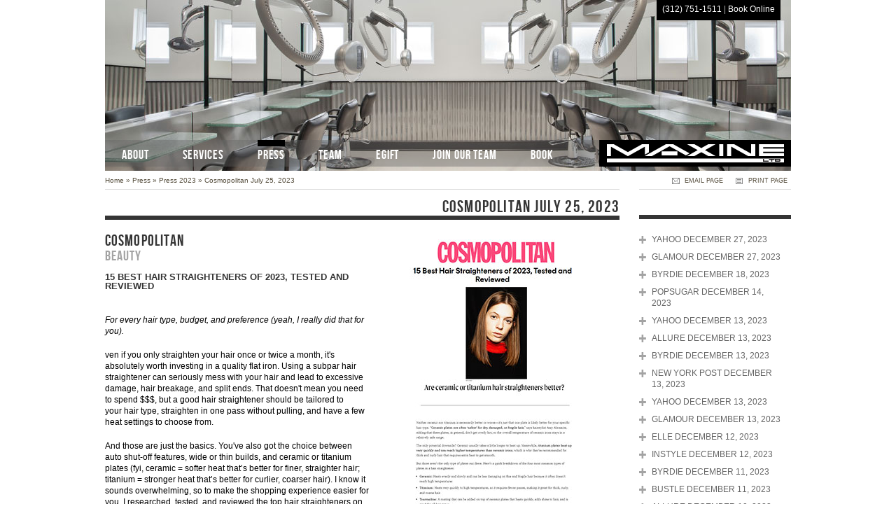

--- FILE ---
content_type: text/html
request_url: https://maxinesalon.com/cosmopolitan_july_25_2023/
body_size: 25143
content:
<!DOCTYPE html>
<html xmlns="http://www.w3.org/1999/xhtml" xml:lang="en" lang="en">
<head>
	<title>Cosmopolitan July 25, 2023 - Maxine Salon - Top Chicago salon just steps off from Michigan Avenue's Magnificent Mile. Cutting-edge stylists and colorists offer expert haircutting, styling, special occasion, braiding, extensions, Balayage, Ombr�</title>
	<meta name="Generator" content="Tasty CMS (http://tastycms.com)" />
	<meta name="viewport" content="width=device-width, initial-scale=1.0" />
	<meta name="author" content="Maxine Salon" />
	<meta name="title" content="Cosmopolitan July 25, 2023 - Maxine Salon" />
	<meta name="description" content="Top Chicago salon just steps off from Michigan Avenue's Magnificent Mile. Cutting-edge stylists and colorists offer expert haircutting, styling, special occasion, braiding, extensions, Balayage, Ombr�" />
	<meta name="keywords" content="Best Chicago Salons, Top Chicago Salons, Chicago Hair Salons, Chicago Salons, Colorists, Stylists, Wedding Hair, Balayage, Keratin Smoothing Treatment, INOA, Kerastase, L'Oreal Professionnel Color" />
	<meta name="robots" content="index,follow" />
	<meta name="MSSmartTagsPreventParsing" content="TRUE" />
	<meta charset="utf-8" />
	<meta http-equiv="X-UA-Compatible" content="chrome=1" />
	<link rel="shortcut icon" href="/_userfiles/media/favicon.ico" />
	<link rel="stylesheet" href="/_static/css/modules.css" type="text/css" media="all" />
	<link rel="stylesheet" href="/_static/css/layout-navtop-localleft.css" type="text/css" media="screen" />
	<link rel="stylesheet" href="/_userfiles/media/assets/css/specific.css" type="text/css" media="all" />
	<link rel="stylesheet" href="/_userfiles/media/assets/css/print.css" type="text/css" media="print" />
	<link type="text/css" media="screen" rel="stylesheet" href="/_userfiles/media/assets/colorbox/colorbox.css" />
	<link type="text/css" media="screen" rel="stylesheet" href="/_userfiles/media/assets/slimbox/css/slimbox2.css" /> 
	<link type="text/css" media="screen" rel="stylesheet" href="/_userfiles/media/assets/nivoslider/nivoslider.css" />
	<link type="text/css" media="screen" rel="stylesheet" href="/_userfiles/media/assets/slicknav/slicknav.css" />
	<link type="text/css" media="screen" rel="stylesheet" href="/_userfiles/media/assets/tastyscroll/css/tastyscroll.css" />
	<link type="text/css" media="screen" rel="stylesheet" href="/_userfiles/media/assets/videojs/video-js.min.css" rel="stylesheet" />
	<script src="/_userfiles/media/assets/videojs/video.min.js"></script>
	<script>
		_V_.options.flash.swf = "/_userfiles/media/assets/videojs/video-js.swf";
	</script>
	
	<script type="text/javascript" src="//ajax.googleapis.com/ajax/libs/jquery/1.8/jquery.min.js"></script>
	<script type="text/javascript" src="//ajax.googleapis.com/ajax/libs/jqueryui/1/jquery-ui.min.js"></script>
	
	<!--[if IE]><script src="http://html5shiv.googlecode.com/svn/trunk/html5.js"></script><![endif]-->
	<!--[if lt IE 7]>
	<link rel="stylesheet" href="/_userfiles/media/assets/css/ie6_specific.css" type="text/css" media="screen" />
	<![endif]-->
	<!--[if IE 7]>
	<link rel="stylesheet" href="/_userfiles/media/assets/css/ie7_specific.css" type="text/css" media="screen" />
	<![endif]-->

</head>
<body id="p1802" class="layout-navtop-localleft t6">
	<div id="wrap">
		<div id="header" class="clearfix">
			<div id="header_wrap">
	<h1 id="logo"><a href="/" title="Return Home">Maxine Salon</a></h1>
			<div class="book"><p><a href="tel:13127511511">(312) 751-1511</a> | <a href="/book/">Book Online</a></p></div>

	</div>
			<hr />
		</div><!-- end header -->
		<div id="content" class="clearfix">
			<div id="main">
				<div id="crumbs">
					<div id="list"><span id="cl0"><a href="/" title="Home">Home</a> &#187;</span> <span id="cl1"><a href="/news/" title="Press">Press</a> &#187;</span> <span id="cl2"><a href="/press_2023/" title="Press 2023">Press 2023</a> &#187;</span> <span id="cl3"><a href="/cosmopolitan_july_25_2023/" title="Cosmopolitan July 25, 2023">Cosmopolitan July 25, 2023</a></span></div>
					<div id="email"><a href="/_email/" title="Email this page to a friend">email page</a></div><div id="print"><a href="#" onclick="window.print();" title="Print this page">print page</a></div>
				</div>
				<div id="pagetitle"><h1>Cosmopolitan July 25, 2023</h1></div>
				<div id="modules">
					<div id="c6795" class="module module_text" data-position="0"><h2><img alt="" src="/_userfiles/image/press/cosmopolitan_July_25_2023.jpg" style="float:right; height:435px; margin-left:10px; margin-right:0px; width:348px" /></h2>

<h2><a href="https://www.cosmopolitan.com/style-beauty/beauty/g12837010/best-hair-straightener-flat-iron/" target="_blank">Cosmopolitan</a></h2>

<h3>Beauty</h3>

<h4>15 Best Hair Straighteners of 2023, Tested and Reviewed</h4>

<p>&nbsp;</p>

<p><em>For every hair type, budget, and preference (yeah, I really did that for you).</em></p>

<p>ven if you only straighten your hair once or twice a month, it&#39;s absolutely worth investing in a quality flat iron. Using a subpar hair straightener can seriously mess with your hair and&nbsp;lead to excessive damage,&nbsp;hair breakage, and&nbsp;split ends. That doesn&#39;t mean you need to spend $$$, but a good hair straightener should be tailored to your&nbsp;hair type, straighten in one pass without pulling, and have a few heat settings to choose from.</p>

<p>And those are just the basics. You&#39;ve also got the choice between auto shut-off features, wide or thin builds, and ceramic or titanium plates (fyi, ceramic = softer heat that&rsquo;s better for finer, straighter hair; titanium = stronger heat that&rsquo;s better for curlier, coarser hair). I know it sounds overwhelming, so to make the shopping experience easier for you, I researched, tested, and reviewed the top hair straighteners on the market right now. Here&#39;s a sneak peek at some of my favorites:</p>

<p>P.S.,&nbsp;This is new, up-to-date info, bb. We updated this article in July 2023 to add new hair straighteners the internet won&#39;t stop talking about, delete outdated oldies, and check in with new experts for the latest in hair straighteners, just for you.</p>

<p>Our top picks for best hair straighteners of 2023:</p>

<p>Now keep reading for the full breakdown of my favorite hair straighteners&mdash;from drugstore-priced straighteners to flat irons for&nbsp;curly hair types&nbsp;and more&mdash;along with explanations on how to minimize heat damage, how to choose the right flat iron for your hair type, and whether price&nbsp;really&nbsp;matters when it comes to quality, according to two expert hairstylists.</p>

<h3><br />
Best Durable Hair Straightener</h3>

<h4>CHI Original 1&#39;&#39; Ceramic Hairstyling Iron</h4>

<p>&nbsp;</p>

<p>PROS</p>

<ul>
	<li>Numerous testers say their tool lasted 10+ years</li>
	<li>Affordable considering how long the device lasts</li>
</ul>

<p>CONS</p>

<ul>
	<li>Temperature setting is not adjustable</li>
</ul>

<p>I first bought a CHI in college and have been obsessed every since First off, it&#39;s the most durable hot tool I&#39;ve ever tested. No exaggeration&nbsp;I&nbsp;used mine multiple times a week and it lasted me 10 years.&nbsp;Plus, it quickly straightened and&nbsp;smoothed my frizzy hair&nbsp;without making it look or feel plastered to my head. The ceramic plates are &quot;floating&quot; too, so you can easily adjust the amount of pressure you apply to your hair, something I find super helpful when straightening my roots vs my ends.</p>

<ul>
	<li>Auto shut-off:&nbsp;No</li>
	<li>Plates:&nbsp;Ceramic</li>
	<li>Plate size:&nbsp;1 inch</li>
	<li>Heat settings:&nbsp;392 degrees</li>
</ul>

<p>THE REVIEW:&nbsp;&quot;I bought this flat iron in 2008 and it just now started shorting out. I immediately ordered a new one. It&#39;s the only iron that will straighten my frizzy curls in record time. CHI flat iron for the win! Here&#39;s hoping I get 15 good years out of this one!&quot;</p>

<h3><br />
Best Hair Straightener for Wet Hair</h3>

<h4>Dyson Airstrait Straightener</h4>

<p>&nbsp;</p>

<p>PROS</p>

<ul>
	<li>Takes hair from wet to straight without damaging your hair</li>
	<li>Works on all hair types and textures</li>
</ul>

<p>CONS</p>

<ul>
	<li>Most expensive option on the list</li>
	<li>Bulky design isn&#39;t the most travel friendly</li>
</ul>

<p>I tested the&nbsp;Dyson Airstrait&nbsp;for the first time a few weeks ago and it was love at first sight. You can use it on wet or dry hair (a major time saver, IMO) since the device&nbsp;uses hot air instead of traditional hot plates&nbsp;to style your hair. It&#39;s a pricey one, but testers (including multiple&nbsp;Cosmo&nbsp;staffers) all agree it&#39;s deserving of the hefty price tag since it helps streamline hair routines (no more&nbsp;blow drying&nbsp;before you straighten) and creates less heat damage than traditional flat irons too.</p>

<ul>
	<li>Auto shut-off:&nbsp;Yes</li>
	<li>Plates:&nbsp;No hot plates</li>
	<li>Plate size:&nbsp;N/A</li>
	<li>Heat settings:&nbsp;175, 230 and 285 degrees</li>
</ul>

<p>THE REVIEWS:&nbsp;&quot;If you regularly straighten your hair, this is for you. The technology here is amazing, no high heat, no hard plates squeezing your hair just perfect airflow and a sleek hair style in a quick amount of time. Dyson does it again.&quot;</p>

<h3><br />
Best Hair Straightener for Fine Hair</h3>

<h4>Conair InfinitiPro Tourmaline Ceramic Flat Iron</h4>

<p>&nbsp;</p>

<p>PROS</p>

<ul>
	<li>Extra-long plates can cut down on styling time</li>
	<li>One of the more affordable options on the list</li>
</ul>

<p>CONS</p>

<ul>
	<li>Might take a few passes to straighten wavy or curly hair</li>
</ul>

<p>This hair straightener is a dream for anyone who&#39;s absolutely terrified of destroying their damaged or fine hair with heat tools. It&nbsp;has 30 heat settings (so it&#39;s suuuper customizable for fine or damaged hair), and its tourmaline/ceramic combo means your hair gets straighter with fewer passes and less heat. If you don&rsquo;t want to spend a bunch of money on more heat tools, you truly can&rsquo;t go wrong with this one.</p>

<ul>
	<li>Auto shut-off:&nbsp;Yes</li>
	<li>Plates:&nbsp;Tourmaline/Ceramic</li>
	<li>Plate size:&nbsp;1 inch</li>
	<li>Heat settings:&nbsp;248 to 455 degrees</li>
</ul>

<p>THE REVIEWS:&nbsp;&ldquo;The Infiniti Pro does a great job of straightening my fine, wavy hair,&rdquo; writes&nbsp;one tester&nbsp;in a review. &ldquo;I have a short/medium bob, and it leaves my hair smooth and shiny in no time at all! My hair looks like I just came from the salon in just minutes.&rdquo;</p>

<h3><br />
Best Hair Straightener for Thick Hair</h3>

<h4>T3 Lucea 1 &frac12;&rdquo; Professional Straightening and Styling Iron</h4>

<p>&nbsp;</p>

<p>PROS</p>

<ul>
	<li>Reviewers love the sleek design</li>
	<li>Has nine different heat settings</li>
</ul>

<p>CONS</p>

<ul>
	<li>Have to manually click a button to increase temp settings (which can take awhile)</li>
</ul>

<p>Thick hair + flat-ironing can equal an hour of arm-exhausting, damage-ensuing labor. Enter: this tourmaline-and-ceramic straightening iron with one-and-a-half-inch plates. The wider plates (with softer ceramic heating)&nbsp;help straighten thicker hair types with fewer passes&nbsp;and less heat damage.</p>

<ul>
	<li>Auto shut-off:&nbsp;Yes</li>
	<li>Plates:&nbsp;Tourmaline and ceramic</li>
	<li>Plate size:&nbsp;1.5 inches</li>
	<li>Heat settings:&nbsp;260 to 410 degrees</li>
</ul>

<p>THE REVIEWS:&nbsp;&ldquo;It heats up super quickly with several adjustable temperature settings,&rdquo; writes one reviewer. &ldquo;It glides through my curly hair quickly, and best of all, my hair stays straight for days&mdash;even on hot, humid summer days.&quot;</p>

<h3><br />
Best Hair Straightener on Amazon</h3>

<h4>Vanessa Pro Flat Iron Hair Straightener</h4>

<p>&nbsp;</p>

<p>PROS</p>

<ul>
	<li>Has round edges and a curved design to minimize creases</li>
	<li>Great choice for curly and coily hair types</li>
</ul>

<p>CONS</p>

<ul>
	<li>May need to press down on plates to straighten super-fine hair</li>
</ul>

<p>Okay, even though this straightener doesn&#39;t come from a big-name brand, I&#39;ve personally tested it and can confirm the hype (i.e.,&nbsp;10,000 reviews on Amazon) is legit. It had no issues straightening my curly hair, and, in fact, many reviewers also loved it for its ability&nbsp;to easily straighten coarse,&nbsp;4b hair&nbsp;without a zillion passes. It&#39;s also available in two plate widths&mdash;one inch and two inches&mdash;depending on how thick your hair is.</p>

<ul>
	<li>Auto shut-off:&nbsp;Yes</li>
	<li>Plates:&nbsp;Titanium</li>
	<li>Plate size:&nbsp;1 inch or 2 inches</li>
	<li>Heat settings:&nbsp;265 to 450 degrees</li>
</ul>

<p>THE REVIEWS:&nbsp;&quot;I used heat setting 430 and I literally only have to glide the iron like once to get a silky-straight outcome,&quot; one reviewer writes. &quot;Highly recommend. The&nbsp;side-by-side picture&nbsp;speaks for itself if you don&rsquo;t believe me.&quot;</p>

<h3><br />
Best Hair Straightener for Curling</h3>

<h4>Kristen Ess Hair 3-In-One Titanium Flat Iron</h4>

<p>&nbsp;</p>

<p>PROS</p>

<ul>
	<li>Looks v luxe on your vanity</li>
	<li>Rounded edges make it easy to add body and movement to hair</li>
</ul>

<p>CONS</p>

<ul>
	<li>Reviewers say the iron sometimes auto shuts off while using</li>
</ul>

<p>You know when you try to&nbsp;curl your hair with a straightener,&nbsp;and you&#39;re left with creases, bumps, and snags? Yeah, that won&#39;t be the case with this rounded-edge hair straightener. It&#39;s&nbsp;smoothly curved to allow you to clamp, twirl, and twist your hair&nbsp;without crimps, so your flat-iron waves and curls look&nbsp;genuinely&nbsp;good, not just good-for-a-flat-iron good.</p>

<ul>
	<li>Auto shut-off:&nbsp;Yes</li>
	<li>Plates:&nbsp;Ceramic</li>
	<li>Plate size:&nbsp;1.25 inches</li>
	<li>Heat settings:&nbsp;280 to 440 degrees</li>
</ul>

<p>THE REVIEWS:&nbsp;&ldquo;My hair is fine and straight, and this tool does a fantastic job putting a little &lsquo;bend&rsquo; in my usual blow-dry style,&rdquo; writes&nbsp;one reviewer. &ldquo;Very easy to use, and I really like the temperature control feature.&rdquo;</p>

<h3>Best Value Hair Straightener</h3>

<h4>Hot Tools Radiant Blue Digital Flat Iron</h4>

<p>&nbsp;</p>

<p>PROS</p>

<ul>
	<li>Heats up very quickly and evenly</li>
</ul>

<p>CONS</p>

<ul>
	<li>Easy to accidentally hit the &ldquo;off&rdquo; button while using</li>
</ul>

<p>This titanium iron heats up fast, bringing its plates back to the ideal temperature quickly after each pass, so&nbsp;you won&rsquo;t need to go over each section multiple times and destroy your hair. To get your hair extra sleek and straight, brush through each section with a&nbsp;fine-tooth comb&nbsp;while following right behind it with the straightener.</p>

<ul>
	<li>Auto shut-off:&nbsp;Yes</li>
	<li>Plates:&nbsp;Titanium</li>
	<li>Plate size:&nbsp;1 inch</li>
	<li>Heat settings:&nbsp;300 to 450 degrees</li>
</ul>

<p>THE REVIEWS:&nbsp;&ldquo;From the moment I took this out of the box, I was impressed,&rdquo; writes&nbsp;one tester. &ldquo;It heats up quickly, it&#39;s easy to use, looks sleek, feels great as I grip the iron, and doesn&#39;t snag as I run it through my hair. It did not take me long at all to get my hair straightened, and I have naturally curly hair.&rdquo;</p>

<h3><br />
Best Hair Straightener for Coarse Hair</h3>

<h4>Revlon Salon Straight Copper Smooth XL Flat Iron</h4>

<p>&nbsp;</p>

<p>PROS</p>

<ul>
	<li>Locks shut for easy storage and travel</li>
	<li>Testers say it won&#39;t snag or pull on long, coarse hair</li>
</ul>

<p>CONS</p>

<ul>
	<li>Comb attachment can get too hot to touch</li>
</ul>

<p>Copper is famously known for being an even heat conductor (just ask any cook), which is why I love this flat iron for coarser hair: Its copper-infused plates will straighten hair with fewer passes, which means less heat damage for you. Bonus:&nbsp;The detachable comb also smooths and distributes your coarse hair&nbsp;evenly over the plates, so you&rsquo;re left with stick-straight hair on the first pass.</p>

<ul>
	<li>Auto shut-off:&nbsp;Yes</li>
	<li>Plates:&nbsp;Copper and ceramic</li>
	<li>Plate size:&nbsp;1.5 inches</li>
	<li>Heat settings:&nbsp;180 to 455</li>
</ul>

<p>THE REVIEWS:&nbsp;&ldquo;I straightened my very coarse, thick hair quicker than I ever have before,&rdquo;&nbsp;one review&nbsp;writes. &ldquo;It warms up fast, and the copper plates glide across my hair without snagging.&rdquo;</p>

<h3>Best Straightener for Frizzy Hair</h3>

<h4>BaBylissPRO Nano Titanium Ultra-Thin Straightening Iron</h4>

<p>&nbsp;</p>

<p>PROS</p>

<ul>
	<li>Available in three plate sizes (one, one-and-a-half, and two inches)</li>
	<li>Extra long 5 inch plates are great for thicker hair</li>
</ul>

<p>CONS</p>

<ul>
	<li>Some reviewers say the blue coating on the iron chips off after a few months</li>
</ul>

<p>If your hair tends to just look poofy and dull after a flat-iron session (been there), you need to try this hair straightener. It&rsquo;s designed with&nbsp;titanium plates that heat up quickly and powerfully to quickly smooth&nbsp;your hair for a silkier finish. And because the tongs are ultra narrow, you can easily maneuver them close to your scalp to straighten curly or wavy roots, or to help lay frizz and flyaways.</p>

<ul>
	<li>Auto shut-off:&nbsp;No</li>
	<li>Plates:&nbsp;Titanium</li>
	<li>Plate size:&nbsp;1, 1.5, and 2 inches</li>
	<li>Heat settings:&nbsp;240 to 450 degrees</li>
</ul>

<p>THE REVIEWS:&nbsp;&ldquo;I do my hair so fast now,&rdquo; writes one tester in a review. &ldquo;It used to take me about 35 minutes because I have a lot of hair and it&#39;s thick. Now it takes me between 15-20 minutes. This is the best straightener I&#39;ve ever purchased.&rdquo;</p>

<h3>Best Travel Hair Straightener</h3>

<h4>BaBylissPRO Mini Straightening Iron with Travel Pouch</h4>

<p>&nbsp;</p>

<p>PROS</p>

<ul>
	<li>Compact size is ideal for traveling</li>
	<li>Comes with a protective travel pouch</li>
</ul>

<p>CONS</p>

<ul>
	<li>Smaller size means more time straightening, especially if you have thick or coarse hair</li>
	<li>Only has one non-adjustable heat setting</li>
</ul>

<p>This is hands down my favorite travel-size flat iron. It&nbsp;easily fits in a duffel or carry-on&nbsp;and is ultra lightweight too so don&#39;t need to worry about it making your bag weigh a million pounds. While testing, I found the smoothing and straightening results to be comparable with the&nbsp;original BaBylissPRO straightener, which is pretty impressive IMOs since it&#39;s legit half the size.</p>

<ul>
	<li>Auto shut-off:&nbsp;No</li>
	<li>Plates:&nbsp;Titanium/ceramic</li>
	<li>Plate size:&nbsp;.5 inches</li>
	<li>Heat settings:&nbsp;430 degrees</li>
</ul>

<p>THE REVIEW:&nbsp;&quot;This iron is small. The plates are approximately 5 inches by a half an inch; however, it is perfect for travel. I have straight thick hair and my ends turn outward&mdash;I can use this to turn them under without the need to carry a larger flat iron or curling iron,&quot; reads one tester&#39;s review.</p>

<h3><br />
Best Cordless Hair Straightener</h3>

<h4>Dyson Corrale Hair Straightener</h4>

<p>&nbsp;</p>

<p>PROS</p>

<ul>
	<li>Comes with a charging stand for easy storage</li>
	<li>Wireless/cordless design makes it easy to straighten on-the-go</li>
</ul>

<p>CONS</p>

<ul>
	<li>Cordless charge only lasts 30 minutes</li>
	<li>Some testers say it&#39;s a bit bulky</li>
</ul>

<p>Yup, this is a Very Expensive Flat Iron. Yup, this is something you&#39;d definitely splurge on, save up for, or beg for from the person who loves you most, but it&#39;ll be worth it. This cordless/corded&mdash;you can do both&mdash;flat iron&nbsp;uses flexible copper plates that subtly move with your hair to evenly distribute heat across every strand, leaving you with less damage and smoother hair. I&#39;ve tested it, and it really is a freaking thing of the future.</p>

<ul>
	<li>Auto shut-off:&nbsp;Yes</li>
	<li>Plates:&nbsp;Copper</li>
	<li>Plate size:&nbsp;1 inch</li>
	<li>Heat settings:&nbsp;330 to 410 degrees</li>
</ul>

<p>THE REVIEWS:&nbsp;&ldquo;I am SHOCKED at how freakin&rsquo; awesome this straightener is,&rdquo; writes one reviewer. &ldquo;After I completed the first section of hair my only words were &lsquo;damn.&rsquo; My hair was done in half the time and looks better than it has before using the other higher-end straighteners out on the market.&rdquo;</p>

<h3>Best Hair Straightener for Bangs and Short Styles</h3>

<h4>GHD Mini 1/2&#39;&#39; Styler</h4>

<p>&nbsp;</p>

<p>PROS</p>

<ul>
	<li>Narrow plates are ideal for styling smaller pieces of hair</li>
	<li>Easy to maneuver along the roots and hairline</li>
</ul>

<p>CONS</p>

<ul>
	<li>Not the best choice for long, thick hair</li>
</ul>

<p>I had blunt bangs for years and this was the *only* flat iron that made it easy to straighten and smooth them without burning my forehead. The plates are just a half of an inch wide, so you can&nbsp;easily maneuver and glide them through shorter, smaller pieces of hair.&nbsp;This one is also great for straightening hairs close to the roots or smoothing short styles, like a&nbsp;sleek Hailey Bieber bob&nbsp;or&nbsp;pixie cut.</p>

<ul>
	<li>Auto shut-off:&nbsp;Yes</li>
	<li>Plates:&nbsp;Ceramic</li>
	<li>Plate size:&nbsp;.5 inches</li>
	<li>Heat settings:&nbsp;365 degrees</li>
</ul>

<p>THE REVIEW:&nbsp;&quot;I have bangs and can&#39;t live without the 1/2 inch iron to get them straight as can be,&quot; writes a&nbsp;tester. &quot;I would not recommend this iron if you are wanting to do mid-to-long length hair, but for my shoulder length bob and bangs it works like a charm!&quot;</p>

<h3>Best Hair Straightener for Damaged Hair</h3>

<h4>GHD Platinum+ Professional Performance Styler</h4>

<p>&nbsp;</p>

<p>PROS</p>

<ul>
	<li>Isn&rsquo;t overly hot for fine-to-medium hair types</li>
	<li>Adds tons of shine to dull, fried hair</li>
</ul>

<p>CONS</p>

<ul>
	<li>Can&rsquo;t control the temperature</li>
</ul>

<p>Ceramic flat irons are excellent at straightening, smoothing, and adding shine at lower temps&mdash;but they can also take longer to heat up. But not this one, which only needs 20 seconds (yup!) to reach its maximum temperature of 365 degrees. According to the smarties in research and development at GHD, this is the optimal temperature for&nbsp;changing the shape of your hair with as minimal damage as possible. You&rsquo;ll get straight hair in one single pass and save a lil heat damage in the process.</p>

<ul>
	<li>Auto shut-off:&nbsp;Yes</li>
	<li>Plates:&nbsp;Ceramic coated aluminum</li>
	<li>Plate size:&nbsp;1 inch</li>
	<li>Heat settings:&nbsp;365 degrees</li>
</ul>

<p>THE REVIEWS:&nbsp;&ldquo;This is the best hair straightener I&rsquo;ve ever used, and I&rsquo;ve been straightening my hair regularly for 20 years,&rdquo; writes one tester. &ldquo;It glides through my hair, makes my hair unbelievably shiny, and in one pass, I get a sleek style that lasts all day, even when it&rsquo;s humid.&rdquo;</p>

<h3>Best Hair Straightener for Curly Hair</h3>

<h4>Bio Ionic 10x Pro Straightening &amp; Styling Iron</h4>

<p>&nbsp;</p>

<p>PROS</p>

<ul>
	<li>Reviewers say it straightens their wavy and curly hair very fast</li>
	<li>Tapered tip makes it easy to straighten your roots and hairline</li>
</ul>

<p>CONS</p>

<ul>
	<li>Hair can get caught and snag a little bit if not detangled first</li>
</ul>

<p>Don&rsquo;t let the light vibrations in this iron surprise you when you clamp down. The&nbsp;oscillating plates encourage your curls and waves to spread out evenly between the plates&nbsp;to help you get the smoothest, most even finish all the way down the length of your hair.</p>

<ul>
	<li>Auto shut-off:&nbsp;Yes</li>
	<li>Plates:&nbsp;Ceramic</li>
	<li>Plate size:&nbsp;1 inch</li>
	<li>Heat settings:&nbsp;300 to 450 degrees</li>
</ul>

<p>THE REVIEWS:&nbsp;&ldquo;Hands down, this is the best flat iron I&#39;ve ever used,&rdquo; writes one tester in a review. &ldquo;It&#39;s a little pricey but well worth the money and makes my hair shiny and smooth.&rdquo;</p>

<h3>Best Steam Hair Straightener</h3>

<h4>Kim Kimble Vapor Infusion Iron with Silk Argan Oil</h4>

<p>&nbsp;</p>

<p>PROS</p>

<ul>
	<li>Can be used with or without the argan oil steam</li>
	<li>A great choice for type 4 hair</li>
</ul>

<p>CONS</p>

<ul>
	<li>Refilling the argan oil cartridge can be messy</li>
</ul>

<p>Steam-based hair straighteners can be tricky. Even though they can be magical for straightening&nbsp;4c hair, they can also be hella drying (the steam attaches itself to the water in your hair strand, pulling it out and evaporating it). But this one from Kim Kimble&nbsp;uses a mix of steam and&nbsp;argan oil-filled cartridges to smooth and moisturize hair&nbsp;with fewer passes. And that means way less damage for you.</p>

<ul>
	<li>Auto shut-off:&nbsp;No</li>
	<li>Plates:&nbsp;Tourmaline-infused</li>
	<li>Plate size:&nbsp;1.25 inches</li>
	<li>Heat settings:&nbsp;300 to 450 degrees</li>
</ul>

<p>THE REVIEWS:&nbsp;&ldquo;This product left my hair completely straight, shiny, and very soft,&rdquo; writes one tester. &ldquo;I liked it so much that I bought one for my friend&rsquo;s birthday. She also loved it.&rdquo;</p>

<h2>What size hair straightener should I get?<br />
&nbsp;</h2>

<p>The&nbsp;best size hair straightener really depends on a few things: your hair type, your hair length, your hair texture, and how you&#39;re using your straightener. If your hair is thick, coarse, and/or long, a hair straightener with 1.5 to 2 inch plates will be the best option. Finer hair types can get away with using a 1 inch iron. And if you have bangs, a&nbsp;short bob, or cropped cut, an iron with .5 inch plates will be the easiest for you to work with.</p>

<h2>Are ceramic or titanium hair straighteners better?<br />
&nbsp;</h2>

<p>Neither ceramic nor titanium is necessarily better or worse&mdash;it&#39;s just that one plate is likely better for your specific hair type. &ldquo;Ceramic plates are often &lsquo;safest&rsquo; for dry, damaged, or fragile hair,&rdquo; says hairstylist <a href="https://maxinesalon.com/staff_amy_abramite/">Amy Abramite</a>, adding that these plates, in general, don&rsquo;t get overly hot, so the overall temperature of ceramic irons stays in a relatively safe range.</p>

<p>The only potential downside? Ceramic usually takes a little longer to heat up. Meanwhile,&nbsp;titanium plates heat up very quickly and can reach higher temperatures than ceramic irons, which is why they&rsquo;re recommended for thick and curly hair that requires extra heat to get smooth.</p>

<p>But those aren&rsquo;t the only type of plates out there. Here&rsquo;s a quick breakdown of the four most common types of plates in a hair straightener:</p>

<ul>
	<li>Ceramic:&nbsp;Heats evenly and slowly and can be less damaging on fine and fragile hair because it often doesn&rsquo;t reach high temperatures</li>
	<li>Titanium:&nbsp;Heats very quickly to high temperatures, so it requires fewer passes, making it great for thick, curly, and coarse hair</li>
	<li>Tourmaline:&nbsp;A coating that can be added on top of ceramic plates that heats quickly, adds shine to hair, and is good for all hair types</li>
	<li>Copper:&nbsp;Plates get an even amount of heat very quickly, so it&rsquo;s suitable for all hair types</li>
</ul>

<p>All of these will straighten your hair, but the type of plates on the iron you choose should align with your hair type and goals. When in doubt, a tourmaline or copper iron can work for most all hair types, while titanium should be reserved for hair that is hard to straighten.</p>

<h2>Which straightener is best for damaged hair?<br />
&nbsp;</h2>

<p>Before we get into the &ldquo;best&rdquo; straightener for damaged hair, you need to know that all hair straighteners can be damaging to some extent, especially with repeated use, so there&rsquo;s no magical hair straightener that will inflict zero damage on already damaged hair. You&rsquo;re putting your hair in between two super-hot plates, and if it&rsquo;s not a good iron, you&rsquo;re likely going over and over the same piece of hair to flatten it. This can all lead to&nbsp;dryness, split ends, dullness (especially if your hair is color-treated), flyaways, and hair breakage.</p>

<p>Still, there&nbsp;are&nbsp;a few features in a straightener that is best for damaged hair, specifically&nbsp;a hair straightener with ceramic plates, super customizable heat settings, and excellent reviews&nbsp;backing up claims that it really does straighten in one pass, since more passes = more damage, even at low heat, says hairstylist&nbsp;Anthony Dickey. And when you&nbsp;do&nbsp;flat-iron your hair, keep the temp low (under 350 degrees) and dial-up the temp little by little. Final reminder? Always, always use a&nbsp;heat protectant&nbsp;first to help your hair resist some of the damage.</p>

<h2>Are more expensive hair straighteners better?</h2>

<p>&nbsp;</p>

<p>How much money you spend on a hair straightener definitely comes down to preference.&nbsp;Expensive hair tools aren&rsquo;t necessarily &ldquo;better;&rdquo;&nbsp;they often just have more accessories and controls&mdash;basically, the difference between a five- and three-star hotel. If you want a tool with unique features (like cordless, &ldquo;smart&rdquo; technology, copper and ion-infused plates, etc.), you can expect to pay a bit more.</p>

<p>But if you just want to efficiently straighten your hair on a budget, give it a&nbsp;beachy wave&nbsp;once in a while, or use your hair straightener four times a year max, you can absolutely find an excellent iron for less than $50 (ahem, see the options above).</p>

<h2>How to choose the best hair straightener:</h2>

<p>&nbsp;</p>

<p>I&nbsp;wish&nbsp;the only factor to take into account when buying a new hair straightener was the price, but that&#39;s really only a fraction of the decision. Of course, the price tag might help you narrow down the selection, but you still gotta decide between all the devices within your budget. So while shopping, remember to:</p>

<h3>Consider your hair type and condition.</h3>

<p>The best hair straightener will depend on your hair&#39;s thickness, texture, length, and condition. Thin, fragile, or damaged hair should stick with flat-irons with lower heat settings. &ldquo;Hair that&#39;s finely textured, or compromised by chemicals, or already damaged may not be able to handle hot temperatures and still remain healthy,&rdquo; says Abramite, so instead look for a hair straightener with adjustable controls and low-heat options (like 350 to 375 degrees). But hair that&rsquo;s coarse, curly, and thick will likely need an iron that heats to 400 degrees or higher.</p>

<p>Long hair that takes forever to straighten will appreciate an iron with extra-long and wide (like one-and-a-half or two-inch plates) plates that can fit larger sections of hair to cut down on styling time. But if your hair is short, you&rsquo;ll maybe prefer a shorter, narrower iron that can get close to the root. Think about what you love and hate about straightening your hair (give me low heat that doesn&rsquo;t fry my fragile hair all day, pls)&mdash;choose your hair straightener based on those parameters.</p>

<h3>Compare the features.</h3>

<p>If you&rsquo;re still overwhelmed by the options,&nbsp;look for added features that you&rsquo;ll&nbsp;actually&nbsp;use, like an auto shut-off if you&#39;re always forgetting to unplug it, ion technology for extra shine and silkiness, vibrating plates if your hair is coarse or curly, or floating plates for less tension and breakage. You might have to pay a little more for a tool that has more than just the basics, but hair pros argue that a nice design can really be worth it.</p>

<p>&ldquo;A well-designed flat iron should close evenly on the hair to prevent pulling or uneven tension,&rdquo; says Abramite. &ldquo;It should glide smoothly through the strands and feel comfortable when maneuvering.&rdquo; So if you try a hair straightener and it snags, pulls, or leaves your hair feeling anything but good on the first try, check the return policy (Sephora&nbsp;and&nbsp;Ulta&nbsp;will always let you return within 30 days, even if the box is opened, but check your Amazon seller before purchasing as they can have varying return policies).</p>

<h3>Choose the intended use.</h3>

<p>Are you wanting a hair straightener for both straightening your hair and curling it? Are you using it to style&nbsp;bangs&nbsp;or a short pixie cut and need something that can get close to the root? Are you planning on traveling with your hair straightener? These are all questions to ask yourself before clicking that &ldquo;Place Order&rdquo; button&nbsp;so you don&#39;t end up with a device that doesn&#39;t fit your needs.</p>

<p>Because at the end of the day, even&nbsp;the best hair straightener won&#39;t do you any good if it doesn&#39;t have the shape, design, features, and modes that you&#39;re looking for.</p>

<blockquote>
<p><strong>Meet the experts:</strong></p>

<p>&nbsp;</p>

<ul>
	<li><strong>Amy Abramite</strong>&nbsp;is a hairstylist and the creative director at&nbsp;Maxine Salon&nbsp;in Chicago, IL. She&rsquo;s an expert in hair cutting, styling with flat irons and curling irons, and blowouts.</li>
	<li>Anthony Dickey&nbsp;is a hairstylist and the founder of&nbsp;Hair Rules&nbsp;salon in New York, NY; Los Angeles, CA; and Atlanta, GA, and&nbsp;Hair Rules, a line of hair products for every texture. He is known for his ability to work with and enhance all hair textures through haircutting and styling.</li>
</ul>
</blockquote>

<h3>&nbsp;</h3>

<h3>Why trust Cosmopolitan?</h3>

<p>Lauren Balsamo&nbsp;is the deputy beauty director at&nbsp;Cosmopolitan&nbsp;with 10 years of experience researching, writing, and editing haircare stories in print and digital, including the&nbsp;best leave-in conditioners&nbsp;and the&nbsp;best hair thickening shampoos. Her hair straightener picks were based on product reviews, ratings, and personal testing, along with information from experts.</p>

<p>Chloe Metzger&nbsp;is the deputy beauty director at&nbsp;Cosmopolitan&nbsp;with 10 years of experience researching, writing, and editing haircare stories in print and digital.</p>
</div>

				</div>
				<hr />
			</div><!-- end main -->
			<div id="sub">
				
			</div><!-- end sub -->
			
			<div id="local">
				<h3><a href="/news/">Press</a></h3>
<div id="localnav">
<ul>

<li class="" id="l1972"><a href="/yahoo_december_27_2023/">Yahoo December 27, 2023</a></li>

<li class="" id="l1971"><a href="/glamour_december_27_2023/">Glamour December 27, 2023</a></li>

<li class="" id="l1970"><a href="/byrdie_december_18_2023/">Byrdie December 18, 2023</a></li>

<li class="" id="l1966"><a href="/popsugar_december_14_2023/">Popsugar December 14, 2023</a></li>

<li class="" id="l1965"><a href="/yahoo_december_13th_2023/">Yahoo December 13, 2023</a></li>

<li class="" id="l1964"><a href="/allure_december_13_2023/">Allure December 13, 2023</a></li>

<li class="" id="l1963"><a href="/byrdie_december_13_2023/">Byrdie December 13, 2023</a></li>

<li class="" id="l1962"><a href="/new_york_post_december_13_2023/">New York Post December 13, 2023</a></li>

<li class="" id="l1961"><a href="/yahoo_december_13_2023/">Yahoo December 13, 2023</a></li>

<li class="" id="l1960"><a href="/glamour_december_13_2023/">Glamour December 13, 2023</a></li>

<li class="" id="l1969"><a href="/elle_december_12_2023/">Elle December 12, 2023</a></li>

<li class="" id="l1967"><a href="/instyle_december_12_2023/">InStyle December 12, 2023</a></li>

<li class="" id="l1958"><a href="/byrdie_december_11_2023/">Byrdie December 11, 2023</a></li>

<li class="" id="l1957"><a href="/bustle_december_11_2023/">Bustle December 11, 2023</a></li>

<li class="" id="l1959"><a href="/allure_december_10_2023/">Allure December 10, 2023</a></li>

<li class="" id="l1956"><a href="/new_york_post_december_5_2023/">New York Post December 5, 2023</a></li>

<li class="" id="l1955"><a href="/yahoo_december_2_2023/">Yahoo December 2, 2023</a></li>

<li class="" id="l1954"><a href="/instyle_december_2_2023/">InStyle December 2, 2023</a></li>

<li class="" id="l1953"><a href="/msn_december_1_2023/">MSN December 1, 2023</a></li>

<li class="" id="l1952"><a href="/yahoo_december_1_2023/">Yahoo December 1, 2023</a></li>

<li class="" id="l1951"><a href="/instyle_december_1_2023/">InStyle December 1, 2023</a></li>

<li class="" id="l1950"><a href="/best_products_december_1_2023/">Best Products December 1, 2023</a></li>

<li class="" id="l1949"><a href="/byrdie_november_29_2023/">Byrdie November 29, 2023</a></li>

<li class="" id="l1948"><a href="/best_products_november_29_2023/">Best Products November 29, 2023</a></li>

<li class="" id="l1945"><a href="/popsugar_november_27_2023/">Popsugar November 27, 2023</a></li>

<li class="" id="l1947"><a href="/yahoo_november_22_2023/">Yahoo November 22, 2023</a></li>

<li class="" id="l1946"><a href="/glamour_november_22_2023/">Glamour November 22, 2023</a></li>

<li class="" id="l1944"><a href="/yahoo_november_21_2023/">Yahoo November 21, 2023</a></li>

<li class="" id="l1943"><a href="/glamour_november_21_2023/">Glamour November 21, 2023</a></li>

<li class="" id="l1942"><a href="/the_zoe_report_november_20_2023/">The Zoe Report November 20, 2023</a></li>

<li class="" id="l1941"><a href="/business_insider_november_17_2023/">Business Insider November 17, 2023</a></li>

<li class="" id="l1940"><a href="/popsugar_november_16_2023/">Popsugar November 16, 2023</a></li>

<li class="" id="l1938"><a href="/byrdie_november_14_2023/">Byrdie November 14, 2023</a></li>

<li class="" id="l1939"><a href="/instyle_november_13_2023/">InStyle November 13, 2023</a></li>

<li class="" id="l1937"><a href="/byrdie_november_9_2023/">Byrdie November 9, 2023</a></li>

<li class="" id="l1935"><a href="/new_beauty_november_9_2023/">NewBeauty November 9, 2023</a></li>

<li class="" id="l1934"><a href="/msn_november_7_2023/">MSN November 7, 2023</a></li>

<li class="" id="l1933"><a href="/glamour_november_7_2023/">Glamour November 7, 2023</a></li>

<li class="" id="l1932"><a href="/cosmopolitan_november_8_2023/">Cosmopolitan November 8, 2023</a></li>

<li class="" id="l1931"><a href="/vogue_november_7_2023/">Vogue November 7, 2023</a></li>

<li class="" id="l1930"><a href="/yahoo_november_6_2023/">Yahoo November 6, 2023</a></li>

<li class="" id="l1929"><a href="/glamour_november_6_2023/">Glamour November 6, 2023</a></li>

<li class="" id="l1928"><a href="/bustle_november_3_2023/">Bustle November 3, 2023</a></li>

<li class="" id="l1927"><a href="/byrdie_november_2_2023/">Byrdie November 2, 2023</a></li>

<li class="" id="l1926"><a href="/yahoo_november_2_2023/">Yahoo November 2, 2023</a></li>

<li class="" id="l1925"><a href="/glamour_november_2_2023/">Glamour November 2, 2023</a></li>

<li class="" id="l1910"><a href="/girls_life_november_2023/">Girls' Life November 2023</a></li>

<li class="" id="l1924"><a href="/yahoo_october_31_2023/">Yahoo October 31, 2023</a></li>

<li class="" id="l1923"><a href="/womans_world_october_31_2023/">Woman's World October 31, 2023</a></li>

<li class="" id="l1921"><a href="/byrdie_october_31_2023/">Byrdie October 31, 2023</a></li>

<li class="" id="l1922"><a href="/byrdie_october_30th_2023/">Byrdie October 30, 2023</a></li>

<li class="" id="l1920"><a href="/byrdie_october_30_2023/">Byrdie October 30, 2023</a></li>

<li class="" id="l1918"><a href="/the_zoe_report_october_27_2023/">The Zoe Report October 27, 2023</a></li>

<li class="" id="l1919"><a href="/real_simple_october_26_2023/">Real Simple October 26, 2023</a></li>

<li class="" id="l1917"><a href="/elle_october_26_2023/">Elle October 26, 2023</a></li>

<li class="" id="l1916"><a href="/byrdie_october_26_2023/">Byrdie October 26, 2023</a></li>

<li class="" id="l1915"><a href="/new_york_magazine_october_25_2023/">New York Magazine October 25, 2023</a></li>

<li class="" id="l1914"><a href="/yahoo_october_21_2023/">Yahoo October 21, 2023</a></li>

<li class="" id="l1913"><a href="/womans_health_october_21_2023/">Woman's Health October 21, 2023</a></li>

<li class="" id="l1912"><a href="/nbc_news_select_october_20_2023/">NBC News Select October 20, 2023</a></li>

<li class="" id="l1911"><a href="/new_york_post_october_20_2023/">New York Post October 20, 2023</a></li>

<li class="" id="l1909"><a href="/business_insider_october_16_2023/">Business Insider October 16, 2023</a></li>

<li class="" id="l1908"><a href="/chicago_social_october_10_2023/">Chicago Social October 10, 2023</a></li>

<li class="" id="l1907"><a href="/total_beauty_october_3_2023/">Total Beauty October 3, 2023</a></li>

<li class="" id="l1906"><a href="/glamour_october_3_2023/">Glamour October 3, 2023</a></li>

<li class="" id="l1905"><a href="/msn_october_3_2023/">MSN October 3, 2023</a></li>

<li class="" id="l1904"><a href="/popsugar_october_3_2023/">Popsugar October 3, 2023</a></li>

<li class="" id="l1903"><a href="/business_insider_october_3_2021/">Business Insider October 3, 2023</a></li>

<li class="" id="l1902"><a href="/byrdie_october_2_2023/">Byrdie October 2, 2023</a></li>

<li class="" id="l1873"><a href="/womans_day_october_2023/">Woman's Day October 2023</a></li>

<li class="" id="l1901"><a href="/best_products_september_29_2023/">Best Products September 29, 2023</a></li>

<li class="" id="l1900"><a href="/well_and_good_september_29_2023/">Well and Good September 29, 2023</a></li>

<li class="" id="l1899"><a href="/brides_september_29_2023/">Brides September 29, 2023</a></li>

<li class="" id="l1898"><a href="/msn_september_28_2023/">MSN September 28, 2023</a></li>

<li class="" id="l1897"><a href="/yahoo_september_28th_2023/">Yahoo September 28, 2023</a></li>

<li class="" id="l1896"><a href="/instyle_september_28th_2023/">InStyle September 28, 2023</a></li>

<li class="" id="l1895"><a href="/yahoo_september_28_2023/">Yahoo September 28, 2023</a></li>

<li class="" id="l1894"><a href="/instyle_september_28_2023/">InStyle September 28, 2023</a></li>

<li class="" id="l1893"><a href="/yahoo_september_27_2023/">Yahoo September 27, 2023</a></li>

<li class="" id="l1891"><a href="/brides_september_27_2023/">Brides September 27, 2023</a></li>

<li class="" id="l1890"><a href="/saatva_blog_september_27_2023/">Saatva Blog September 27, 2023</a></li>

<li class="" id="l1888"><a href="/vogue_september_26_2023/">Vogue September 26, 2023</a></li>

<li class="" id="l1892"><a href="/cosmopolitan_september_25_2023/">Cosmopolitan September 25 2023</a></li>

<li class="" id="l1889"><a href="/byrdie_september_25_2023/">Byrdie September 25, 2023</a></li>

<li class="" id="l1887"><a href="/huffpost_september_24_2023/">HuffPost September 24, 2023</a></li>

<li class="" id="l1886"><a href="/yahoo_september_22_2023/">Yahoo September 22, 2023</a></li>

<li class="" id="l1885"><a href="/msn_september_22_2023/">MSN September 22, 2023</a></li>

<li class="" id="l1884"><a href="/glamour_september_22_2023/">Glamour September 22, 2023</a></li>

<li class="" id="l1883"><a href="/nbc_news_select_september_20_2023/">NBC News Select September 20, 2023</a></li>

<li class="" id="l1882"><a href="/cosmopolitan_september_19_2023/">Cosmopolitan September 19, 2023</a></li>

<li class="" id="l1881"><a href="/yahoo_september_19_2023/">Yahoo September 19, 2023</a></li>

<li class="" id="l1880"><a href="/womans_world_september_19_2023/">Woman's World September 19, 2023</a></li>

<li class="" id="l1879"><a href="/yahoo_september_18_2023/">Yahoo September 18, 2023</a></li>

<li class="" id="l1878"><a href="/huffpost_september_18_2023/">HuffPost September 18, 2023</a></li>

<li class="" id="l1877"><a href="/msn_september_15_2023/">MSN September 15, 2023</a></li>

<li class="" id="l1876"><a href="/glamour_september_15_2023/">Glamour September 15, 2023</a></li>

<li class="" id="l1875"><a href="/yahoo_september_14_2023/">Yahoo September 14, 2023</a></li>

<li class="" id="l1874"><a href="/glamour_september_14_2023/">Glamour September 14, 2023</a></li>

<li class="" id="l1872"><a href="/new_york_post_september_13_2023/">New York Post September 13, 2023</a></li>

<li class="" id="l1871"><a href="/yahoo_september_12th_2023/">Yahoo September 12, 2023</a></li>

<li class="" id="l1870"><a href="/msn_september_12th_2023/">MSN September 12, 2023</a></li>

<li class="" id="l1869"><a href="/glamour_september_12_2023/">Glamour September 12, 2023</a></li>

<li class="" id="l1867"><a href="/msn_september_12_2023/">MSN September 12, 2023</a></li>

<li class="" id="l1866"><a href="/yahoo_september_12_2023/">Yahoo September 12, 2023</a></li>

<li class="" id="l1865"><a href="/instyle_september_12_2023/">InStyle September 12, 2023</a></li>

<li class="" id="l1868"><a href="/real_simple_september_11_2023/">Real Simple September 11, 2023</a></li>

<li class="" id="l1864"><a href="/yahoo_september_10_2023/">Yahoo September 10, 2023</a></li>

<li class="" id="l1863"><a href="/womans_health_magazine_september_10_2023/">Woman's Health September 10, 2023</a></li>

<li class="" id="l1862"><a href="/health_september_8_2023/">Health September 8, 2023</a></li>

<li class="" id="l1861"><a href="/byrdie_september_8th_2023/">Byrdie September 8, 2023</a></li>

<li class="" id="l1860"><a href="/allure_september_8_2023/">Allure September 8, 2023</a></li>

<li class="" id="l1859"><a href="/yahoo_september_8_2023/">Yahoo September 8, 2023</a></li>

<li class="" id="l1858"><a href="/byrdie_september_8_2023/">Byrdie September 8, 2023</a></li>

<li class="" id="l1857"><a href="/business_insider_september_7_2023/">Business Insider September 7, 2023</a></li>

<li class="" id="l1856"><a href="/byrdie_september_7_2023/">Byrdie September 7, 2023</a></li>

<li class="" id="l1855"><a href="/womens_health_september_6_2023/">Women's Health September 6, 2023</a></li>

<li class="" id="l1854"><a href="/msn_september_2_2023/">MSN September 2, 2023</a></li>

<li class="" id="l1853"><a href="/byrdie_september_2_2023/">Byrdie September 2, 2023</a></li>

<li class="" id="l1852"><a href="/allure_august_29_2023/">Allure August 29, 2023</a></li>

<li class="" id="l1846"><a href="/glamour_august_28_2023/">Glamour August 28, 2023</a></li>

<li class="" id="l1849"><a href="/msn_august_28_2023/">MSN August 28, 2023</a></li>

<li class="" id="l1847"><a href="/yahoo_august_28_2023/">Yahoo August 28, 2023</a></li>

<li class="" id="l1845"><a href="/harpers_bazaar_august_28_2023/">Harpers Bazaar August 28, 2023</a></li>

<li class="" id="l1850"><a href="/msn_august_24_2023/">MSN August 24, 2023</a></li>

<li class="" id="l1844"><a href="/yahoo_august_24_2023/">Yahoo August 24, 2023</a></li>

<li class="" id="l1843"><a href="/huffpost_august_24_2023/">HuffPost August 24, 2023</a></li>

<li class="" id="l1842"><a href="/nbc_news_select_august_23_2023/">NBC News Select August 23, 2023</a></li>

<li class="" id="l1841"><a href="/cosmopolitan_august_23_2023/">Cosmopolitan August 23, 2023</a></li>

<li class="" id="l1840"><a href="/msn_august_22_2023/">MSN August 22, 2023</a></li>

<li class="" id="l1839"><a href="/womens_health_august_22_2023/">Women's Health August 22, 2023</a></li>

<li class="" id="l1838"><a href="/the_zoe_report_august_22_2023/">The Zoe Report August 22, 2023</a></li>

<li class="" id="l1837"><a href="/well_and_good_august_21_2023/">Well and Good August 21, 2023</a></li>

<li class="" id="l1836"><a href="/glamour_august_21_2023/">Glamour August 21, 2023</a></li>

<li class="" id="l1835"><a href="/the_wall_street_journal_august_19_2023/">The Wall Street Journal August 19, 2023</a></li>

<li class="" id="l1834"><a href="/makeup_august_18_2023/">Makeup August 18, 2023</a></li>

<li class="" id="l1833"><a href="/popsugar_august_18_2023/">Popsugar August 18, 2023</a></li>

<li class="" id="l1832"><a href="/glamour_august_17_2023/">Glamour August 17, 2023</a></li>

<li class="" id="l1831"><a href="/msn_august_16_2023/">MSN August 16, 2023</a></li>

<li class="" id="l1830"><a href="/women_august_16_2023/">Women August 16, 2023</a></li>

<li class="" id="l1829"><a href="/popsugar_august_16_2023/">Popsugar August 16, 2023</a></li>

<li class="" id="l1828"><a href="/byrdie_august_15_2023/">Byrdie August 15, 2023</a></li>

<li class="" id="l1827"><a href="/yahoo_august_15_2023/">Yahoo August 15, 2023</a></li>

<li class="" id="l1826"><a href="/glamour_august_15_2023/">Glamour August 15, 2023</a></li>

<li class="" id="l1825"><a href="/today_august_11_2023/">Today August 11, 2023</a></li>

<li class="" id="l1824"><a href="/allure_august_10_2023/">Allure August 10, 2023</a></li>

<li class="" id="l1823"><a href="/byrdie_august_10_2023/">Byrdie August 10, 2023</a></li>

<li class="" id="l1822"><a href="/business_insider_august_9_2023/">Business Insider August 9, 2023</a></li>

<li class="" id="l1820"><a href="/allure_august_7_2023/">Allure August 7, 2023</a></li>

<li class="" id="l1821"><a href="/the_zoe_report_august_9_2023/">The Zoe Report August 9, 2023</a></li>

<li class="" id="l1851"><a href="/glam_august_5_2023/">Glam August 5, 2023</a></li>

<li class="" id="l1819"><a href="/yahoo_august_5_2023/">Yahoo August 5, 2023</a></li>

<li class="" id="l1818"><a href="/first_for_women_august_5_2023/">First For Women August 5, 2023</a></li>

<li class="" id="l1817"><a href="/women_august_4_2023/">Women August 4, 2023</a></li>

<li class="" id="l1816"><a href="/msn_august_4_2023/">MSN August 4th, 2023</a></li>

<li class="" id="l1815"><a href="/byrdie_august_4_2023/">Byrdie August 4, 2023</a></li>

<li class="" id="l1814"><a href="/bustle_august_4_2023/">Bustle August 4, 2023</a></li>

<li class="" id="l1813"><a href="/souther_living_august_3_2023/">Southern Living August 3, 2023</a></li>

<li class="" id="l1812"><a href="/new_york_magazine_august_2_2023/">New York Magazine August 2, 2023</a></li>

<li class="" id="l1811"><a href="/yahoo_august_2_2023/">Yahoo August 2, 2023</a></li>

<li class="" id="l1810"><a href="/shape_august_2_2023/">Shape August 2, 2023</a></li>

<li class="" id="l1809"><a href="/new_york_magazine_august_1_2023/">New York Magazine August 1, 2023</a></li>

<li class="" id="l1719"><a href="/girls_life_june_july_2023/">Girls' Life June/July 2023</a></li>

<li class="" id="l1808"><a href="/yahoo_july_28th_2023/">Yahoo July 28, 2023</a></li>

<li class="" id="l1807"><a href="/glamour_july_28_2023/">Glamour July 28, 2023</a></li>

<li class="" id="l1806"><a href="/yahoo_july_28_2023/">Yahoo July 28, 2023</a></li>

<li class="" id="l1805"><a href="/prevention_july_28_2023/">Prevention July 28, 2023</a></li>

<li class="" id="l1804"><a href="/yahoo_july_27_2023/">Yahoo July 27, 2023</a></li>

<li class="" id="l1803"><a href="/womens_health_july_27_2023/">Women's Health July 27, 2023</a></li>

<li class="selected" id="l1802"><a href="/cosmopolitan_july_25_2023/">Cosmopolitan July 25, 2023</a></li>

<li class="" id="l1797"><a href="/real_simple_july_25_2023/">Real Simple July 25, 2023</a></li>

<li class="" id="l1795"><a href="/cosmpolitan_july_20_2023/">Cosmopolitan July 20, 2023</a></li>

<li class="" id="l1794"><a href="/allure_july_20_2023/">Allure July 20, 2023</a></li>

<li class="" id="l1793"><a href="/glamour_july_20_2023/">Glamour July 20, 2023</a></li>

<li class="" id="l1799"><a href="/glamour_july_19th_2023/">Glamour July 19, 2023</a></li>

<li class="" id="l1792"><a href="/well_and_good_july_19_2023/">Well and Good July 19, 2023</a></li>

<li class="" id="l1791"><a href="/glamour_july_19_2023/">Glamour July 19, 2023</a></li>

<li class="" id="l1796"><a href="/best_products_july_18_2023/">Best Products July 18, 2023</a></li>

<li class="" id="l1800"><a href="/newbeauty_july_17_2023/">NewBeauty July 17, 2023</a></li>

<li class="" id="l1798"><a href="/popsugar_july_12_2023/">Popsugar July 12, 2023</a></li>

<li class="" id="l1790"><a href="/real_simple_july_12_2023/">Real Simple July 12, 2023</a></li>

<li class="" id="l1789"><a href="/byrdie_july_11th_2023_1/">Byrdie July 11, 2023</a></li>

<li class="" id="l1788"><a href="/byrdie_july_11th_23/">Byrdie July 11, 2023</a></li>

<li class="" id="l1787"><a href="/byrdie_july_11th_2023/">Byrdie July 11, 2023</a></li>

<li class="" id="l1786"><a href="/byrdie_july_11_2023/">Byrdie July 11, 2023</a></li>

<li class="" id="l1785"><a href="/real_simple_july_6th_2023/">Real Simple July 6, 2023</a></li>

<li class="" id="l1784"><a href="/real_simple_july_6_2023/">Real Simple July 6, 2023</a></li>

<li class="" id="l1782"><a href="/yahoo_july_3_2023/">Yahoo July 3, 2023</a></li>

<li class="" id="l1781"><a href="/glamour_july_3_2023/">Glamour July 3, 2023</a></li>

<li class="" id="l1783"><a href="/shape_july_1_2023/">Shape July 1, 2023</a></li>

<li class="" id="l1777"><a href="/cnn_underscored_june_30_2023/">CNN Underscored June 30, 2023</a></li>

<li class="" id="l1779"><a href="/new_york_magazine_june_29_2023/">New York Magazine June 29, 2023</a></li>

<li class="" id="l1778"><a href="/vogue_june_27_2023/">Vogue June 27, 2023</a></li>

<li class="" id="l1780"><a href="/glamour_june_26_2023/">Glamour June 26, 2023</a></li>

<li class="" id="l1776"><a href="/conde_nast_traveler_june_26_2023/">Condé Nast Traveler June 26, 2023</a></li>

<li class="" id="l1775"><a href="/cosmopolitan_june_26_2023/">Cosmopolitan June 26, 2023</a></li>

<li class="" id="l1774"><a href="/ipsy_june_26_2023/">IPSY June 26, 2023</a></li>

<li class="" id="l1773"><a href="/yahoo_june_23_2023/">Yahoo June 23, 2023</a></li>

<li class="" id="l1772"><a href="/glamour_june_23_2023/">Glamour June 23, 2023</a></li>

<li class="" id="l1771"><a href="/business_insider_june_22_2023/">Business Insider June 22, 2023</a></li>

<li class="" id="l1770"><a href="/seventeen_june_21_2023/">Seventeen June 21, 2023</a></li>

<li class="" id="l1769"><a href="/seventeen_june_15_2023/">Seventeen June 15, 2023</a></li>

<li class="" id="l1768"><a href="/popsugar_june_15_2023/">Popsugar June 15, 2023</a></li>

<li class="" id="l1767"><a href="/yahoo_june_15_2023/">Yahoo June 15, 2023</a></li>

<li class="" id="l1766"><a href="/glamour_june_15_2023/">Glamour June 15, 2023</a></li>

<li class="" id="l1765"><a href="/best_products_june_13_2023/">Best Products June 13, 2023</a></li>

<li class="" id="l1764"><a href="/instyle_june_13_2023/">InStyle June 13, 2023</a></li>

<li class="" id="l1763"><a href="/msn_june_11_2023/">MSN June 11, 2023</a></li>

<li class="" id="l1762"><a href="/bustle_june_11_2023/">Bustle June 11, 2023</a></li>

<li class="" id="l1761"><a href="/msn_june_9_2023/">MSN June 9, 2023</a></li>

<li class="" id="l1760"><a href="/good_housekeeping_june_9_2023/">Good Housekeeping June 9, 2023</a></li>

<li class="" id="l1759"><a href="/instyle_june_8_2023/">InStyle June 8, 2023</a></li>

<li class="" id="l1758"><a href="/cosmopolitan_june_8_2023/">Cosmopolitan June 8, 2023</a></li>

<li class="" id="l1757"><a href="/real_simple_june_8_2023/">Real Simple June 8, 2023</a></li>

<li class="" id="l1756"><a href="/better_homes_and_gardens_june_8_2023/">Better Homes & Gardens June 8, 2023</a></li>

<li class="" id="l1755"><a href="/the_pioneer_woman_june_7_2023/">The Pioneer Woman June 7, 2023</a></li>

<li class="" id="l1751"><a href="/cosmopolitan_june_7_2023/">Cosmopolitan June 7, 2023</a></li>

<li class="" id="l1754"><a href="/real_simple_june_6th_2023/">Real Simple June 6, 2023</a></li>

<li class="" id="l1750"><a href="/real_simple_june_6_2023/">Real Simple June 6, 2023</a></li>

<li class="" id="l1749"><a href="/popsugar_june_5th_2023/">Popsugar June 5th, 2023</a></li>

<li class="" id="l1748"><a href="/popsugar_june_5_2023/">Popsugar June 5, 2023</a></li>

<li class="" id="l1747"><a href="/msn_june_3_2023/">MSN June 3, 2023</a></li>

<li class="" id="l1746"><a href="/yahoo_june_3_2023/">Yahoo June 3, 2023</a></li>

<li class="" id="l1745"><a href="/best_products_june_3_2023/">Best Products June 3, 2023</a></li>

<li class="" id="l1744"><a href="/popsugar_june_2_2023/">Popsugar June 2, 2023</a></li>

<li class="" id="l1743"><a href="/bustle_june_2_2023/">Bustle June 2, 2023</a></li>

<li class="" id="l1742"><a href="/best_products_june_1_2023/">Best Products June 1, 2023</a></li>

<li class="" id="l1741"><a href="/msn_june_1_2023/">MSN June 1, 2023</a></li>

<li class="" id="l1740"><a href="/yahoo_june_1_2023/">Yahoo June 1, 2023</a></li>

<li class="" id="l1739"><a href="/shape_june_1_2023/">Shape June 1, 2023</a></li>

<li class="" id="l1738"><a href="/yahoo_may_31_2023/">Yahoo May 31, 2023</a></li>

<li class="" id="l1737"><a href="/real_simple_may_31_2023/">Real Simple May 31, 2023</a></li>

<li class="" id="l1736"><a href="/well_and_good_may_30_2023/">Well and Good May 30, 2023</a></li>

<li class="" id="l1735"><a href="/the_list_may_30_2023/">The List May 30, 2023</a></li>

<li class="" id="l1734"><a href="/msn_may_30_2023/">MSN May 30, 2023</a></li>

<li class="" id="l1733"><a href="/glam_may_30_2023/">Glam May 30, 2023</a></li>

<li class="" id="l1729"><a href="/msn_may_27_2023/">MSN May 27, 2023</a></li>

<li class="" id="l1728"><a href="/bustle_may_27_2023/">Bustle May 27, 2023</a></li>

<li class="" id="l1731"><a href="/msn_may_26_2023/">MSN May 26, 2023</a></li>

<li class="" id="l1730"><a href="/allure_may_26_2023/">Allure May 26, 2023</a></li>

<li class="" id="l1732"><a href="/seventeen_may_25_2023/">Seventeen May 25, 2023</a></li>

<li class="" id="l1727"><a href="/business_insider_may_25_2023/">Business Insider May 25, 2023</a></li>

<li class="" id="l1726"><a href="/glam_may_23_2023/">Glam May 23, 2023</a></li>

<li class="" id="l1725"><a href="/real_simple_may_23_2023/">Real Simple May 23, 2023</a></li>

<li class="" id="l1724"><a href="/msn_may_23_2023/">MSN May 23, 2023</a></li>

<li class="" id="l1723"><a href="/yahoo_may_23_2023/">Yahoo May 23, 2023</a></li>

<li class="" id="l1722"><a href="/allure_may_23_2023/">Allure May 23, 2023</a></li>

<li class="" id="l1717"><a href="/byrdie_may_19_2023/">Byrdie May 19, 2023</a></li>

<li class="" id="l1720"><a href="/msn_may_19th_2023/">MSN May 19, 2023</a></li>

<li class="" id="l1716"><a href="/today_may_19_2023/">Today May 19, 2023</a></li>

<li class="" id="l1714"><a href="/msn_may_19_2023/">MSN May 19, 2023</a></li>

<li class="" id="l1713"><a href="/bustle_may_19_2023/">Bustle May 19, 2023</a></li>

<li class="" id="l1721"><a href="/msn_may_18_2023/">MSN May 18, 2023</a></li>

<li class="" id="l1712"><a href="/allure_may_18_2023/">Allure May 18, 2023</a></li>

<li class="" id="l1711"><a href="/business_insider_may_18_2023/">Business Insider May 18, 2023</a></li>

<li class="" id="l1710"><a href="/popsugar_may_18_2023/">Popsugar May 18, 2023</a></li>

<li class="" id="l1715"><a href="/msn_may_17_2023/">MSN May 17, 2023</a></li>

<li class="" id="l1709"><a href="/popsugar_may_17_2023/">Popsugar May 17, 2023</a></li>

<li class="" id="l1707"><a href="/bustle_may_15_2023/">Bustle May 15, 2023</a></li>

<li class="" id="l1708"><a href="/health_may_14_2023/">Health May 14, 2023</a></li>

<li class="" id="l1706"><a href="/glamour_may_12_2023/">Glamour May 12, 2023</a></li>

<li class="" id="l1705"><a href="/msn_may_12_2023/">MSN May 12, 2023</a></li>

<li class="" id="l1704"><a href="/byrdie_may_12_2023/">Byrdie May 12, 2023</a></li>

<li class="" id="l1703"><a href="/yahoo_may_11_2023/">Yahoo May 11, 2023</a></li>

<li class="" id="l1702"><a href="/allure_may_11_2023/">Allure May 11, 2023</a></li>

<li class="" id="l1718"><a href="/new_york_post_may_9th_2023/">New York Post May 9, 2023</a></li>

<li class="" id="l1701"><a href="/new_york_post_may_9_2023/">New York Post May 9, 2023</a></li>

<li class="" id="l1700"><a href="/glamour_may_5_2023/">Glamour May 5, 2023</a></li>

<li class="" id="l1699"><a href="/byrdie_may_3_2023/">Byrdie May 3, 2023</a></li>

<li class="" id="l1698"><a href="/aol_may_3_2023/">AOL May 3, 2023</a></li>

<li class="" id="l1697"><a href="/yahoo_may_3_2023/">Yahoo May 3, 2023</a></li>

<li class="" id="l1696"><a href="/seventeen_may_3_2023/">Seventeen May 3, 2023</a></li>

<li class="" id="l1695"><a href="/glamour_april_27_2023/">Glamour April 27, 2023</a></li>

<li class="" id="l1692"><a href="/byrdie_april_24_2023/">Byrdie April 24, 2023</a></li>

<li class="" id="l1691"><a href="/popsugar_april_19_2023/">Popsugar April 19, 2023</a></li>

<li class="" id="l1690"><a href="/newsweek_april_19_2023/">Newsweek April 19, 2023</a></li>

<li class="" id="l1689"><a href="/yahoo_april_19_2023/">Yahoo April 19, 2023</a></li>

<li class="" id="l1688"><a href="/real_simple_april_19_2023/">Real Simple April 19, 2023</a></li>

<li class="" id="l1687"><a href="/the_list_april_17_2023/">The List April 17, 2023</a></li>

<li class="" id="l1686"><a href="/instyle_april_14_2023/">InStyle April 14, 2023</a></li>

<li class="" id="l1685"><a href="/marie_claire_april_14_2023/">Marie Claire April 14, 2023</a></li>

<li class="" id="l1694"><a href="/new_york_post_april_13_2023/">New York Post April 13, 2023</a></li>

<li class="" id="l1684"><a href="/vitaminshoppe_april_13_2023/">The Vitaminshoppe April 13, 2023</a></li>

<li class="" id="l1683"><a href="/seventeen_april_13_2023/">Seventeen April 13, 2023</a></li>

<li class="" id="l1681"><a href="/new_york_magazine_april_12_2023/">New York Magazine April 12, 2023</a></li>

<li class="" id="l1680"><a href="/yahoo_april_11_2023/">Yahoo April 11, 2023</a></li>

<li class="" id="l1679"><a href="/real_simple_april_11_2023/">Real Simple April 11, 2023</a></li>

<li class="" id="l1682"><a href="/glamour_april_10_2023/">Glamour April 10, 2023</a></li>

<li class="" id="l1677"><a href="/mindbodygreen_april_7_2023/">MindBodyGreen April 7, 2023</a></li>

<li class="" id="l1678"><a href="/bustle_april_6_2023/">Bustle April 6, 2023</a></li>

<li class="" id="l1675"><a href="/msn_april_6_2023/">MSN April 6, 2023</a></li>

<li class="" id="l1674"><a href="/yahoo_april_6_2023/">Yahoo April 6, 2023</a></li>

<li class="" id="l1673"><a href="/glamour_april_6_2023/">Glamour April 6, 2023</a></li>

<li class="" id="l1676"><a href="/mane_addicts_april_4_2023/">Mane Addicts April 4, 2023</a></li>

<li class="" id="l1672"><a href="/byrdie_april_4_2023/">Byrdie April 4, 2023</a></li>

<li class="" id="l1671"><a href="/glamour_april_4_2023/">Glamour April 4, 2023</a></li>

<li class="" id="l1669"><a href="/glamour_march_29_2023/">Glamour March 29, 2023</a></li>

<li class="" id="l1668"><a href="/yahoo_march_29_2023/">Yahoo March 29, 2023</a></li>

<li class="" id="l1667"><a href="/allure_march_29_2023/">Allure March 29, 2023</a></li>

<li class="" id="l1666"><a href="/new_beauty_march_28_2023/">NewBeauty March 28, 2023</a></li>

<li class="" id="l1665"><a href="/bustle_march_27_2023/">Bustle March 27, 2023</a></li>

<li class="" id="l1664"><a href="/who_what_wear_march_26_2023/">Who What Wear March 26, 2023</a></li>

<li class="" id="l1663"><a href="/allure_march_24_2023/">Allure March 24, 2023</a></li>

<li class="" id="l1670"><a href="/byrdie_march_24_2023/">Byrdie March 24, 2023</a></li>

<li class="" id="l1693"><a href="/the_editorialist_march_23_2023/">The Editorialist March 23, 2023</a></li>

<li class="" id="l1662"><a href="/byrdie_march_23_2023/">Byrdie March 23, 2023</a></li>

<li class="" id="l1661"><a href="/nbc_news_select_march_22_2023/">NBC News Select March 22, 2023</a></li>

<li class="" id="l1660"><a href="/popsugar_march_22_2023/">Popsugar March 22, 2023</a></li>

<li class="" id="l1658"><a href="/byrdie_march_20_2023/">Byrdie March 20, 2023</a></li>

<li class="" id="l1656"><a href="/glamour_march_20_2023/">Glamour March 20, 2023</a></li>

<li class="" id="l1655"><a href="/the_list_march_19_2023/">The List March 19, 2023</a></li>

<li class="" id="l1659"><a href="/the_list_march_17_2023/">The List March 17, 2023</a></li>

<li class="" id="l1657"><a href="/instyle_march_15_2023/">InStyle March 15, 2023</a></li>

<li class="" id="l1654"><a href="/byrdie_march_15_2023/">Byrdie March 15, 2023</a></li>

<li class="" id="l1653"><a href="/byrdie_march_14th__2023/">Byrdie March 14, 2023</a></li>

<li class="" id="l1651"><a href="/the_list_march_14_2023/">The List March 14, 2023</a></li>

<li class="" id="l1650"><a href="/byrdie_march_14th_2023/">Byrdie March 14, 2023</a></li>

<li class="" id="l1649"><a href="/byrdie_march_14_2023/">Byrdie March 14, 2023</a></li>

<li class="" id="l1648"><a href="/the_zoe_report_march_14_2023/">The Zoe Report March 14, 2023</a></li>

<li class="" id="l1652"><a href="/msn_march_14_2023/">MSN March 14, 2023</a></li>

<li class="" id="l1647"><a href="/new_york_post_march_14_2023/">New York Post March 14, 2023</a></li>

<li class="" id="l1646"><a href="/yahoo_march_11_2023/">Yahoo March 11, 2023</a></li>

<li class="" id="l1645"><a href="/allure_march_11_2023/">Allure March 11, 2023</a></li>

<li class="" id="l1644"><a href="/your_tango_march_11_2023/">Your Tango March 11, 2023</a></li>

<li class="" id="l1643"><a href="/ipsy_march_9_2023/">IPSY March 9, 2023</a></li>

<li class="" id="l1633"><a href="/yahoo_march_9_2023/">Yahoo March 9, 2023</a></li>

<li class="" id="l1632"><a href="/womens_health_march_9_2023/">Women's Health March 9, 2023</a></li>

<li class="" id="l1642"><a href="/allure_march_8_2023/">Allure March 8, 2023</a></li>

<li class="" id="l1637"><a href="/msn_march_8_2023/">MSN March 8, 2023</a></li>

<li class="" id="l1636"><a href="/readers_digest_march_8_2023/">Reader's Digest March 8, 2023</a></li>

<li class="" id="l1635"><a href="/the_list_march_8_2023/">The List March 8, 2023</a></li>

<li class="" id="l1634"><a href="/your_tango_march_7_2023/">Your Tango March 7, 2023</a></li>

<li class="" id="l1631"><a href="/yahoo_march_7_2023/">Yahoo March 7, 2023</a></li>

<li class="" id="l1630"><a href="/oprah_daily_march_7_2023/">Oprah Daily March 7, 2023</a></li>

<li class="" id="l1628"><a href="/cnn_underscored_march_7_2023/">CNN Underscored March 7, 2023</a></li>

<li class="" id="l1629"><a href="/the_list_march_3_2023/">The List March 3, 2023</a></li>

<li class="" id="l1627"><a href="/allure_march_3_2023/">Allure March 3, 2023</a></li>

<li class="" id="l1641"><a href="/the_list_march_2nd_2023/">The List March 2, 2023</a></li>

<li class="" id="l1640"><a href="/the_list_march_2_2023/">The List March 2, 2023</a></li>

<li class="" id="l1639"><a href="/real_simple_march_1_2023/">Real Simple March 1, 2023</a></li>

<li class="" id="l1626"><a href="/new_york_post_march_1_2023/">New York Post March 1, 2023</a></li>

<li class="" id="l1593"><a href="/womens_health_magazine_march_2023/">Women's Health Magazine March 2023</a></li>

<li class="" id="l1625"><a href="/msn_february_28_2023/">MSN February 28, 2023</a></li>

<li class="" id="l1624"><a href="/yahoo_february_28th_2023/">Yahoo February 28, 2023</a></li>

<li class="" id="l1623"><a href="/womens_health_february_28_2023/">Women's Health February 28, 2023</a></li>

<li class="" id="l1622"><a href="/yahoo_february_28_2023/">Yahoo February 28, 2023</a></li>

<li class="" id="l1621"><a href="/glamour_february_28_2023/">Glamour February 28, 3023</a></li>

<li class="" id="l1619"><a href="/msn_february_27_2023/">MSN February 27, 2023</a></li>

<li class="" id="l1618"><a href="/popsugar_february_27_2023/">Popsugar February 27, 2023</a></li>

<li class="" id="l1620"><a href="/yahoo_february_27_2023/">Yahoo February 27, 2023</a></li>

<li class="" id="l1617"><a href="/instyle_february_27_2023/">InStyle February 27, 2023</a></li>

<li class="" id="l1638"><a href="/the_list_february_25_2023/">The List February 25, 2023</a></li>

<li class="" id="l1616"><a href="/byrdie_february_23rd_2023/">Byrdie February 23, 2023</a></li>

<li class="" id="l1615"><a href="/real_simple_february_23_2023/">Real Simple February 23, 2023</a></li>

<li class="" id="l1614"><a href="/byrdie_february_23_2023/">Byrdie February 23, 2023</a></li>

<li class="" id="l1607"><a href="/popsugar_february_23_2023/">Popsugar February 23, 2023</a></li>

<li class="" id="l1613"><a href="/byrdie_february_22nd_2023/">Byrdie February 22, 2023</a></li>

<li class="" id="l1611"><a href="/byrdie_february_22_2023/">Byrdie February 22, 2023</a></li>

<li class="" id="l1609"><a href="/better_homes_and_gardens_february_22_2023/">Better Homes & Gardens February 22, 2023</a></li>

<li class="" id="l1612"><a href="/byrdie_february_21_2023/">Byrdie February 21, 2023</a></li>

<li class="" id="l1606"><a href="/today_february_21_2023/">Today February 21, 2023</a></li>

<li class="" id="l1605"><a href="/who_what_wear_february_20_2023/">Who What Wear February 20, 2023</a></li>

<li class="" id="l1604"><a href="/msn_february_18_2023/">MSN February 18, 2023</a></li>

<li class="" id="l1603"><a href="/vanity_fair_february_18_2023/">Vanity Fair February 18, 2023</a></li>

<li class="" id="l1597"><a href="/glamour_february_16_2023/">Glamour February 16, 2023</a></li>

<li class="" id="l1598"><a href="/yahoo_february_16_2023/">Yahoo February 16, 2023</a></li>

<li class="" id="l1596"><a href="/she_finds_february_16_2023/">She Finds February 16, 2023</a></li>

<li class="" id="l1595"><a href="/popsugar_february_15_2023/">Popsugar February 15, 2023</a></li>

<li class="" id="l1594"><a href="/womens_health_february_15_2023/">Women's Health February 15, 2023</a></li>

<li class="" id="l1601"><a href="/instyle_february_14_2023/">InStyle February 14, 2023</a></li>

<li class="" id="l1599"><a href="/well_and_good_february_11_2023/">Well and Good February 11, 2023</a></li>

<li class="" id="l1592"><a href="/good_housekeeping_february_10_2023/">Good Housekeeping February 10, 2023</a></li>

<li class="" id="l1590"><a href="/yahoo_february_10_2023/">Yahoo February 10, 2023</a></li>

<li class="" id="l1589"><a href="/womens_health_february_10_2023/">Women's Health February 10, 2023</a></li>

<li class="" id="l1591"><a href="/today_february_9_2023/">Today February 9, 2023</a></li>

<li class="" id="l1587"><a href="/w_magazine_february_7_2023/">W Magazine February 7, 2023</a></li>

<li class="" id="l1586"><a href="/best_products_february_6_2023/">Best Products February 6, 2023</a></li>

<li class="" id="l1602"><a href="/cnn_underscored_february_3_2023/">CNN Underscored February 3, 2023</a></li>

<li class="" id="l1584"><a href="/best_products_february_2_2023/">Best Products February 2, 2023</a></li>

<li class="" id="l1585"><a href="/byrdie_february_1_2023/">Byrdie February 1, 2023</a></li>

<li class="" id="l1580"><a href="/yahoo_february_1_2023/">Yahoo February 1, 2023</a></li>

<li class="" id="l1579"><a href="/seventeen_february_1_2023/">Seventeen February 1, 2023</a></li>

<li class="" id="l1583"><a href="/today_january_31_2023/">Today January 31, 2023</a></li>

<li class="" id="l1578"><a href="/who_what_wear_january_31_2023/">Who What Wear January 31, 2023</a></li>

<li class="" id="l1582"><a href="/yahoo_january_30_2023/">Yahoo January 30, 2023</a></li>

<li class="" id="l1581"><a href="/the_pioneer_woman_january_30_2023/">The Pioneer Woman January 30, 2023</a></li>

<li class="" id="l1573"><a href="/the_zoe_report_january_29_2023/">The Zoe Report January 29, 2023</a></li>

<li class="" id="l1576"><a href="/well_and_good_january_26_2023/">Well and Good January 26, 2023</a></li>

<li class="" id="l1577"><a href="/best_products_january_25_2023/">Best Products January 25, 2023</a></li>

<li class="" id="l1575"><a href="/yahoo_january_25_2023/">Yahoo January 25, 2023</a></li>

<li class="" id="l1574"><a href="/real_simple_january_25_2023/">Real Simple January 25, 2023</a></li>

<li class="" id="l1572"><a href="/popsugar_january_25_2023/">Popsugar January 25, 2023</a></li>

<li class="" id="l1571"><a href="/bustle_january_25_2023/">Bustle January 25, 2023</a></li>

<li class="" id="l1569"><a href="/glamour_january_24_2023/">Glamour January 24, 2023</a></li>

<li class="" id="l1568"><a href="/oprah_daily_january_23rd_2023/">Oprah Daily January 23, 2023</a></li>

<li class="" id="l1570"><a href="/msn_january_23_2023/">MSN January 23, 2023</a></li>

<li class="" id="l1567"><a href="/yahoo_january_23_2023/">Yahoo January 23, 2023</a></li>

<li class="" id="l1566"><a href="/oprah_daily_january_23_2023/">Oprah Daily January 23, 2023</a></li>

<li class="" id="l1600"><a href="/instyle_january_19_2023/">InStyle January 19, 2023</a></li>

<li class="" id="l1565"><a href="/the_pioneer_woman_january_19_2023/">The Pioneer Woman January 19, 2023</a></li>

<li class="" id="l1564"><a href="/byrdie_january_19_2023/">Byrdie January 19, 2023</a></li>

<li class="" id="l1563"><a href="/the_zoe_report_january_17_2023/">The Zoe Report January 17, 2023</a></li>

<li class="" id="l1562"><a href="/glamour_january_12_2023/">Glamour January 12, 2023</a></li>

<li class="" id="l1561"><a href="/new_beauty_january_11_2023/">NewBeauty January 11, 2023</a></li>

<li class="" id="l1558"><a href="/bustle_january_11_2023/">Bustle January 11, 2023</a></li>

<li class="" id="l1557"><a href="/yahoo_january_11_2023/">Yahoo January 11, 2023</a></li>

<li class="" id="l1556"><a href="/real_simple_january_11_2023/">Real Simple January 11, 2023</a></li>

<li class="" id="l1560"><a href="/the_list_january_10_2023/">The List January 10, 2023</a></li>

<li class="" id="l1555"><a href="/byrdie_january_10_2023/">Byrdie January 10, 2023</a></li>

<li class="" id="l1559"><a href="/the_list_january_9th_2023/">The List January 9, 2023</a></li>

<li class="" id="l1554"><a href="/the_zoe_report_january_9_2023/">The Zoe Report January 9, 2023</a></li>

<li class="" id="l1553"><a href="/yahoo_january_9_2023/">Yahoo January 9, 2023</a></li>

<li class="" id="l1552"><a href="/real_simple_january_9_2023/">Real Simple January 9, 2023</a></li>

<li class="" id="l1551"><a href="/instyle_january_9_2023/">InStyle January 9, 2023</a></li>

<li class="" id="l1550"><a href="/the_list_january_9_2023/">The List January 9, 2023</a></li>

<li class="" id="l1549"><a href="/byrdie_january_5_2023/">Byrdie January 5, 2023</a></li>

<li class="" id="l1548"><a href="/new_york_magazine_january_5_2023/">New York Magazine January 5, 2023</a></li>

<li class="" id="l1547"><a href="/glamour_january_3_2023/">Glamour January 3, 2023</a></li>

<li class="" id="l1546"><a href="/popsugar_january_2_2023/">Popsugar January 2, 2023</a></li>

</ul>
</div>
<div id="local_footer">
	<div class="sidebar">
		<img src="/_userfiles/image/sidebar.jpg" />
	</div>
</div>
			</div><!-- end local -->
			
			<div id="nav">
				<div id="wrapper">
					<h3>Main Navigation</h3>
<ul>
<li id="t1" class=""><a href="/"><span>Home</span></a></li><li id="t9" class=""><a href="/about_maxine_salon/"><span>About</span></a>
	<ul>
		<li><a href="/services_policies/"><span>Policies</span></a></li>
		<li><a href="/services_info/"><span>Info</span></a></li>
		<li><a href="/hours/"><span>Hours</span></a></li>
		<li><a href="/directions/"><span>Directions</span></a></li>
		<li><a href="/testimonials_chicago_hairstyle_success_stories/"><span>Testimonials</span></a></li>
		<li><a href="/services_products/"><span>Products</span></a></li>
		<li><a href="/contact_maxine/"><span>Contact</span></a></li>
		
	</ul>
	</li>
<li id="t3" class=""><a href="/services/"><span>Services</span></a>
	<ul>
		<li><a href="/services_hair_cut/"><span>Haircut, Women and Men</span></a></li>
		<li><a href="/extensions/"><span>Extensions</span></a></li>
		<li><a href="/services_hair_color/"><span>Hair Color</span></a></li>
		<li><a href="/services_texture/"><span>Straightening</span></a></li>
		
	</ul>
	</li>
<li id="t6" class="selected"><a href="/news/"><span>Press</span></a></li>
<li id="t7" class=""><a href="/staff/"><span>Team</span></a>
	<ul>
		<li><a href="/stylists/"><span>Stylists</span></a></li>
		<li><a href="/colorists/"><span>Colorists</span></a></li>
		<li><a href="/management/"><span>Management</span></a></li>
		
	</ul>
	</li>
<li id="t2565" class=""><a href="/egift_maxine/"><span>eGift</span></a></li>
<li id="t458" class=""><a href="/employment/"><span>Join Our Team</span></a></li>
<li id="t221" class=""><a href="/book/"><span>Book</span></a>
	<ul>
		<li><a href="/book_online/"><span>Book Online</span></a></li>
		
	</ul>
	</li>
</ul>
				</div>
				<hr />
			</div><!-- end nav -->
		</div><!-- end content -->

        <div id="footer" class="clearfix">
        	<div id="footer_wrap">
        					<div id="footer_nav">
					<ul><li id="f9"><a href="/about_maxine_salon/">About</a></li>
					<li id="f3"><a href="/services/">Services</a></li>
					<li id="f7"><a href="/staff/">Team</a></li>
					<li id="f8"><a href="/services_products/">Products</a></li>
					<li id="f4"><a href="/contact_maxine/">Contact</a></li>
					<li id="f221"><a href="/book/">Book</a></li></ul>
				</div>
				<div id="search"><form name="search" method="get" action="/_search/"><input type="text" name="q" value="" /><button type="submit">SEARCH</button></form></div>
				<div id="footer_details">
					<p class="l">Maxine Salon is Chicago’s premiere hair destination founded in 1986 by Maxine Kroll. With a loving dedication to their craft, the innovative stylists and colorists at Maxine offer a comprehensive and creative approach to the art of hair.</p>
					<p class="r">Using Oribe and Kérastase professional hair care and L’Oréal Professionnel color, and set in the modern salon, Maxine prides itself on making each client visit less of an appointment and more of an experience.<br /><br /><a href="/about_maxine_salon/">MORE +</a></p>
				</div>
				
				<div id="footer_social">
					<h5>Join our email list</h5>
					<form action="/newsletter/" method="get" name="newsletter">
						<label><input type="text" name="email" /></label><button>Go</button>
					</form>
					<ul class="icons">
						<li><a href="http://facebook.com/SalonMaxine" title="Become a Fan of Maxine's Salon on Facebook"><span class="social-facebook"></span></a></li>
						<li><a href="http://instagram.com/maxinesalon" title="Follow Maxine's Salon on Instagram"><span class="social-instagram"></span></a></li>
					</ul>
				</div>				<p class="copyright"><span>&copy; Copyright 2010-2025</span> 712 N. Rush St. Chicago, IL 60611 <a href="tel:13127511511">(312) 751-1511</a></p>
				<p class="poweredby"><span>Powered by -</span> <a href="http://tastycms.com" onclick="window.open(this.href); return false;" title="Tasty CMS is an amazing, super-simple, website management system">Tasty CMS</a></p>
			</div>
        </div><!-- end footer -->
    </div><!-- end page -->
    <div id="extra1"></div>
    <div id="extra2"></div>
<script type="text/javascript" src="/_static/js/scripts.js"></script>
<script type="text/javascript">
$(document).ready(function(){
	$('#wrapper ul li').hover(
		function () { $(this).addClass('hover');$('ul', this).fadeIn('fast'); }, 
		function () { $(this).removeClass('hover');$('ul', this).fadeOut('fast') }
	);
});
</script><script type="text/javascript" src="/_userfiles/media/assets/colorbox/jquery.colorbox-min.js"></script>
	<script type="text/javascript" src="/_userfiles/media/assets/slimbox/slimbox2.js"></script>
	<script type="text/javascript" src="/_userfiles/media/assets/nivoslider/nivoslider.js"></script>
	<script type="text/javascript" src="/_userfiles/media/assets/slicknav/jquery.slicknav.min.js"></script>
	<script type="text/javascript" src="/_userfiles/media/assets/tastyscroll/jquery.tastyscroll.js"></script>
	<script type="text/javascript">
        /* * * CONFIGURATION VARIABLES: EDIT BEFORE PASTING INTO YOUR WEBPAGE * * */
        var disqus_shortname = 'maxinesalon'; // required: replace example with your forum shortname
    
        /* * * DON'T EDIT BELOW THIS LINE * * */
        (function () {
            var s = document.createElement('script'); s.async = true;
            s.type = 'text/javascript';
            s.src = 'https://' + disqus_shortname + '.disqus.com/count.js';
            (document.getElementsByTagName('HEAD')[0] || document.getElementsByTagName('BODY')[0]).appendChild(s);
        }());
    </script>
	<script type="text/javascript">
		$(document).ready(function() {
			$("a[href^='http']:not([href*='https://maxinesalon.com'])").click(function(){
				window.open(this.href);
				return false;
			});
			var text = $("#t3 ul li:first span").html().replace(",","<br />");
			$("#t3 ul li:first span").html(text);
		});
		$("select.goto").change(function(){
			var goto = $(this).val();
			if(goto != ''){ location.href = goto; }
		});
		$(".module_press").each(function(){
			var _this = $(this);
			if(_this.position().left == 0){
				_this.css('margin-left',0)
			}
		});
		$(".module_staff").each(function(){
			var _this = $(this);
			if(_this.position().left == 0){
				_this.css('margin-left',0)
			}
		});
		$(".drop").each(function(){
			_this = $(this)
			var style = _this.attr('style');
			var align = _this.attr('align');
			if(align != ''){
				style = 'float:'+align +';'+style;
			}
			var container = '<div class="dropshadow" style="'+style+'"></div>'
			_this.removeAttr('align').removeAttr('style').wrap(container).after('<div class="r"></div>');
		});
		$("#local > ul li a").hover(
			function(){
				$(this).stop().animate({"color": "#00FF00"}, "fast");
			},
			function(){
				$(this).stop().animate({"color": "#646464"}, "slow");
		});
		
		$(function(){
			$('#wrapper').slicknav({
				allowParentLinks:true,
				prependTo:'#content'
			});
		});
		
		
		$(document).ready(function() {
			// STAFF
			$('#c2492, #c2494, #c2496, #c2498, #c2530, #c2532').click(function(e){
				$('#c2493, #c2495, #c2497, #c2499, #c2531, #c2533').hide();
				$(this).next().slideDown();
			});
			$('#c2493 a, #c2495 a, #c2497 a, #c2499 a, #c2531 a, #c2533 a').click(function(e){
				e.preventDefault();
				var url = $(this).attr('href');
				var name = $(this).text();
				$('#extra1').load(url, function(){
					$('#extra1 img').attr('align','').wrap('<div class="image"></div>');
					$('<strong>'+name+'</strong><br />').insertAfter('#extra1 .image');
					var $html = '<div id="extra_staff">'+$('#extra1').html()+'</div>';
					$('#extra1').html($html);
					var $extra_staff = $('#extra_staff');
					$.colorbox({inline:true, href:$extra_staff, width:'100%', top:0, transition:'none', opacity:1, onClosed:function(){ location.href = location.href }});
				});
			});
			// MENU
			$('#c2518, #c2520, #c2522, #c2524, #c2526, #c2528').click(function(e){
				$('#c2519, #c2521, #c2523, #c2525, #c2527, #c2529').hide();
				$(this).next().slideDown();
			});
		});
		
	</script>
	<div id="fb-root"></div>
	<script async defer crossorigin="anonymous" src="https://connect.facebook.net/en_US/sdk.js#xfbml=1&version=v6.0"></script><!-- Google tag (gtag.js) -->
<script async src="https://www.googletagmanager.com/gtag/js?id=G-EZ4KHVJYJW"></script>
<script>
  window.dataLayer = window.dataLayer || [];
  function gtag(){dataLayer.push(arguments);}
  gtag('js', new Date());
 
  gtag('config', 'G-EZ4KHVJYJW');
</script>
</body>
</html>
<!-- HTTPS: OFF -->
<!-- HTTPS Cluster: ON -->
<!-- INSECURE: http://maxinesalon.com/cosmopolitan_july_25_2023 -->

--- FILE ---
content_type: text/css
request_url: https://maxinesalon.com/_static/css/modules.css
body_size: 1260
content:
@import url(stylesheet.css);
.module{clear:both}
.module_event .info img{float:right;margin:5px 0 0 24px}
.module_event .info h2{background:#1852a5;color:#FFF;font-family:Arial, Helvetica, sans-serif;font-size:14px;margin:0;padding:0 0 8px 14px}
.module_event .info h3{background:#1852a5;color:#FFF;font-family:Arial, Helvetica, sans-serif;font-size:11px;margin:0;padding:11px 0 0 14px}
.module_event .info p{color:#000;font-family:Arial, Helvetica, sans-serif;font-size:12px;padding:14px 0 0 14px}
.module_gallery a.gallery{display:block;float:left;height:104px;width:104px;margin:0 10px 10px 0}
.module_gallery a.gallery img{border:2px solid #EEE}
.module_gallery a.gallery:hover img{border:2px solid #FC6}
.module_gallery p.description{clear:both;color:#999;font-size:80%}
.module_product h2 span{position:absolute;right:0;top:0}
.module_product a.product_image_link{background:url(../images/icons/magnifier.gif) left bottom no-repeat;color:#999;display:block;float:right;font-size:9px;height:267px;overflow:hidden;text-decoration:none;vertical-align:bottom;width:250px;margin:0 0 0 10px;padding:0 0 0 19px}
.module_product a.product_image_link img{margin-left:-19px}
.module_product strong,.module_product em{display:block;font-style:normal;font-weight:400;padding:0 0 5px}
.module_product .buttons{position:relative;top:-23px;text-align:right}
.module_study{border-bottom:1px solid #FFF;clear:left;position:relative}
.module_study div.info{background:#E3E3E3 url(../images/pdf-icon.gif) 95% 20px no-repeat;height:125px;margin:0;padding:0}
.module_study p.date{color:#1C55A2;font-size:11px;width:590px;margin:0 0 0 20px;padding:20px 0 0}
.module_study p.title{width:590px;margin:5px 0 0 20px;padding:0}
.module_study p.description{font-size:11px;width:590px;margin:15px 0 0 20px;padding:0}
#lbOverlay{position:absolute;left:0;width:100%;background-color:#000;cursor:pointer;z-index:1000}
#lbCenter,#lbBottomContainer{position:absolute;left:50%;overflow:hidden;background-color:#fff;z-index:1001}
.lbLoading{background:#fff url(../images/slimbox/loading.gif) no-repeat center}
#lbImage{position:absolute;left:0;top:0;border:10px solid #fff;background-repeat:no-repeat}
#lbPrevLink,#lbNextLink{display:block;position:absolute;top:0;width:50%;outline:none}
#lbPrevLink{left:0}
#lbPrevLink:hover{background:transparent url(../images/slimbox/prevlabel.gif) no-repeat 0 15%}
#lbNextLink{right:0}
#lbNextLink:hover{background:transparent url(../images/slimbox/nextlabel.gif) no-repeat 100% 15%}
#lbBottom{font-family:Verdana, Arial, Geneva, Helvetica, sans-serif;font-size:10px;color:#666;line-height:1.4em;text-align:left;border:10px solid #fff;border-top-style:none;z-index:1001}
#lbCloseLink{display:block;float:right;width:66px;height:22px;background:transparent url(../images/slimbox/closelabel.gif) no-repeat center;margin:5px 0}
#lbCaption,#lbNumber{margin-right:71px}
.module_text,.module_event{margin:0 0 10px}
.module_gallery,.module_product,.module_product h2{position:relative}
.module_product strong span,.module_product em span,#lbCaption{font-weight:700}

--- FILE ---
content_type: text/css
request_url: https://maxinesalon.com/_static/css/layout-navtop-localleft.css
body_size: 321
content:
@import url(nav-horizontal.css);@import url(local-vertical.css);
#content{position:relative;text-align:left;width:780px;margin:0 auto;padding:0}
#main{border-left:0;display:inline;float:right;width:560px;padding:0 10px 0 0}
#sub{display:none}
#local{display:inline;float:left;margin-top:38px;width:200px}

--- FILE ---
content_type: text/css
request_url: https://maxinesalon.com/_userfiles/media/assets/css/specific.css
body_size: 11086
content:
/* Generated by Font Squirrel (http://www.fontsquirrel.com) on November 7, 2010 */


@font-face {
    font-family: 'BebasNeueRegular';
    src: url('BebasNeue-webfont.eot');
    src: url('BebasNeue-webfont.eot?#iefix') format('embedded-opentype'),
         url('BebasNeue-webfont.woff') format('woff'),
         url('BebasNeue-webfont.ttf') format('truetype'),
         url('BebasNeue-webfont.svg#BebasNeueRegular') format('svg');
    font-weight: normal;
    font-style: normal;

}

@font-face {
	font-family: 'social-icon-font';
	src: url('social-icon-font.eot');
	src: url('social-icon-font.eot?#iefix') format('embedded-opentype'), url('social-icon-font.woff') format('woff'), url('social-icon-font.ttf') format('truetype'), url('social-icon-font.svg#social-icon-font') format('svg');
	font-weight: normal;
	font-style: normal;
}
.social-smugmug:before,
.social-dribbble:before,
.social-youtube:before,
.social-vimeo:before,
.social-twitter:before,
.social-tumblr:before,
.social-pinterest:before,
.social-linkedin:before,
.social-instagram:before,
.social-google:before,
.social-foursquare:before,
.social-facebook:before,
.social-fivehundredpix:before,
.social-flickr:before,
.social-stumbleupon:before,
.social-blogger:before,
.social-reddit:before,
.social-share:before,
.social-heart:before,
.social-email:before,
.social-smugmug-square:before,
.social-dribbble-square:before,
.social-youtube-square:before,
.social-vimeo-square:before,
.social-twitter-square:before,
.social-tumblr-square:before,
.social-pinterest-square:before,
.social-linkedin-square:before,
.social-instagram-square:before,
.social-google-square:before,
.social-foursquare-square:before,
.social-facebook-square:before,
.social-fivehundredpix-square:before,
.social-flickr-square:before,
.social-stumbleupon-square:before,
.social-blogger-square:before,
.social-reddit-square:before,
.social-share-square:before,
.social-heart-square:before,
.social-email-square:before,
.social-smugmug-round:before,
.social-dribbble-round:before,
.social-youtube-round:before,
.social-vimeo-round:before,
.social-twitter-round:before,
.social-tumblr-round:before,
.social-pinterest-round:before,
.social-linkedin-round:before,
.social-instagram-round:before,
.social-google-round:before,
.social-foursquare-round:before,
.social-facebook-round:before,
.social-fivehundredpix-round:before,
.social-flickr-round:before,
.social-stumbleupon-round:before,
.social-blogger-round:before,
.social-reddit-round:before,
.social-share-round:before,
.social-heart-round:before,
.social-email-round:before {
	font-family:'social-icon-font';
	font-style:normal;
	font-weight:normal;
	line-height: 1;
	speak:none;
	-webkit-font-smoothing: antialiased;
}
.social-smugmug:before {
	content: "\e000";
}
.social-icon-style-square .social-smugmug:before {
	content: "\e001";
}
.social-icon-style-round .social-smugmug:before {
	content: "\e002";
}
.social-dribbble:before {
	content: "\e003";
}
.social-icon-style-square .social-dribbble:before {
	content: "\e004";
}
.social-icon-style-round .social-dribbble:before {
	content: "\e005";
}
.social-youtube:before {
	content: "\e006";
}
.social-icon-style-square .social-youtube:before {
	content: "\e007";
}
.social-icon-style-round .social-youtube:before {
	content: "\e008";
}
.social-vimeo:before {
	content: "\e009";
}
.social-icon-style-square .social-vimeo:before {
	content: "\e00a";
}
.social-icon-style-round .social-vimeo:before {
	content: "\e00b";
}
.social-twitter:before {
	content: "\e00c";
}
.social-icon-style-square .social-twitter:before {
	content: "\e00d";
}
.social-icon-style-round .social-twitter:before {
	content: "\e00e";
}
.social-tumblr:before {
	content: "\e00f";
}
.social-icon-style-square .social-tumblr:before {
	content: "\e010";
}
.social-icon-style-round .social-tumblr:before {
	content: "\e011";
}
.social-pinterest:before {
	content: "\e012";
}
.social-icon-style-square .social-pinterest:before {
	content: "\e013";
}
.social-icon-style-round .social-pinterest:before {
	content: "\e014";
}
.social-linkedin:before {
	content: "\e015";
}
.social-icon-style-square .social-linkedin:before {
	content: "\e016";
}
.social-icon-style-round .social-linkedin:before {
	content: "\e017";
}
.social-instagram:before {
	content: "\e018";
}
.social-icon-style-square .social-instagram:before {
	content: "\e019";
}
.social-icon-style-round .social-instagram:before {
	content: "\e01a";
}
.social-google:before {
	content: "\e01b";
}
.social-icon-style-square .social-google:before {
	content: "\e01c";
}
.social-icon-style-round .social-google:before {
	content: "\e01d";
}
.social-googleauth2:before {
	content: "\e01b";
}
.social-icon-style-square .social-googleauth2:before {
	content: "\e01c";
}
.social-icon-style-round .social-googleauth2:before {
	content: "\e01d";
}
.social-foursquare:before {
	content: "\e01e";
}
.social-icon-style-square .social-foursquare:before {
	content: "\e01f";
}
.social-icon-style-round .social-foursquare:before {
	content: "\e020";
}
.social-flickr:before {
	content: "\e021";
}
.social-icon-style-square .social-flickr:before {
	content: "\e022";
}
.social-icon-style-round .social-flickr:before {
	content: "\e023";
}
.social-facebook:before {
	content: "\e024";
}
.social-icon-style-square .social-facebook:before {
	content: "\e025";
}
.social-icon-style-round .social-facebook:before {
	content: "\e026";
}
.social-fivehundredpix:before {
	content: "\e027";
}
.social-icon-style-square .social-fivehundredpix:before {
	content: "\e028";
}
.social-icon-style-round .social-fivehundredpix:before {
	content: "\e029";
}
.social-stumbleupon:before {
	content: "\e02a";
}
.social-icon-style-square .social-stumbleupon:before {
	content: "\e02b";
}
.social-icon-style-round .social-stumbleupon:before {
	content: "\e02c";
}
.social-blogger:before {
	content: "\e02d";
}
.social-icon-style-square .social-blogger:before {
	content: "\e02e";
}
.social-icon-style-round .social-blogger:before {
	content: "\e02f";
}
.social-reddit:before {
	content: "\e030";
}
.social-icon-style-square .social-reddit:before {
	content: "\e031";
}
.social-icon-style-round .social-reddit:before {
	content: "\e032";
}
.social-share:before {
	content: "\e033";
}
.social-heart:before {
	content: "\e034";
}
.social-heart-outline:before {
	content: "\e035";
}
.social-email:before {
	content: "\e036";
}
.social-icon-style-square .social-email:before {
	content: "\e037";
}
.social-icon-style-round .social-email:before {
	content: "\e038";
}
.social-github:before {
	content: "\e039";
}
.social-icon-style-square .social-github:before {
	content: "\e03a";
}
.social-icon-style-round .social-github:before {
	content: "\e03b";
}

/* GENERAL EDITIOR STYLES
-------------------------------*/
html{
}
a, a:visited{
	color:#353535;
}
	a:hover{
		color:#000;
	}
h1{
	font-family:'BebasNeueRegular', Arial, sans-serif;
	font-size:24px;
	letter-spacing:.05em;
	line-height:100%;
	text-transform:uppercase;
}
	h1 a{
		border-bottom:1px solid #EFEFEF;
		color:#000;
		text-decoration:none;
	}
		h1 a:hover{
			border-bottom:1px solid #353535;
			color:#353535;
			text-decoration:none;
		}
h2{
	color:#353535;
	font-family:'BebasNeueRegular', Arial, sans-serif;
	font-size:22px;
	font-weight:normal;
	letter-spacing:.05em;
	line-height:100%;
	margin:10px 0 0;
	padding:0;
	text-transform:uppercase;
}
h3{
	color:#a3a3a3;
	font-family:'BebasNeueRegular', Arial, sans-serif;
	font-size:20px;
	font-weight:100;
	letter-spacing:.05em;
	line-height:100%;
}
h4{
	color:#353535;
	font-family:Verdana, Arial, sans-serif;
	font-size:13px;
	font-weight:bold;
	line-height:100%;
	margin: 1em auto 0;
	text-transform:uppercase;
}
h5{
	color:#646464;
	font-family:Verdana, Arial, sans-serif;
	font-size:11.5px;
	font-weight:bold;
	text-transform:uppercase;
}
h6{
	color:#a3a3a3;
	font-family:Verdana, Arial, sans-serif;
	font-size:11.5px;
	font-weight:normal;
	line-height:100%;
	text-transform:uppercase;
}
h2 a, h3 a, h4 a, h5 a, h6 a{
	text-decoration:none;
}

blockquote{
	background:#ededed url(../images/quotes.gif) 51px -39px no-repeat;
	border-width:0;
	/*margin:0 -18px;*/
	margin:0;
	padding:10px 67px 24px;
}
	blockquote p{
		color:#353535;
		margin:0;
		padding-bottom:0;
	}

ul{
}
	ul li{
	}
	.module ul{
	}
	.module ul li{
		list-style-type:none;
		list-style-position: outside;
		background:url(../images/sprites.gif) -103px -198px no-repeat;
		margin-left:13px;
		padding-left:12px;
	}
		.module ul.sitemap li, .module ul li li{
			background-position:-103px -297px
		}
ol{
}

img{
	border-color:#bababa;
}

legend{
}
form fieldset{
	width:100%;
}
form fieldset label{
}
form label.r{
	float:right;
}
form label.field-state{
	margin-left:1em;
}
form .buttons .button{
	background: #4D4E53 url(../images/gloss.png) repeat-x scroll 0 50%;
	border: .167em outset #4D4E53;
	color: #FFFFFF;
	cursor: pointer;
	font-size: 1em;
	font-weight: bold;
	padding: .333em .667em;
}

form .buttons input.submit:hover {
	background-color: #000;
	border-color: #000;
}

* html form .buttons input.button {
	background-image: none;
}
* html form .buttons input.submit {
	background: #353535;
	border-color: #353535;
}

.hand{
	cursor:row-resize;
}
.ui-state-highlight{
	background:#F8FFB0;
	border:4px dotted #FFBD34;
}


/* GENERAL LAYOUT STYLES
-------------------------------*/
body{
	padding:0;
	font-size:12px !important;
	line-height:18px !important;
}
	#wrap{
		background:#FFF;
		border-width:0;
		text-align:center;
		width:100%;	
	}
	.layout-navtop-1col #wrap{
		background:#FFF;
	}
		#header{
			background:transparent;
			height:244px;
			padding:0;
			text-align:center;
			width:100%;
		}
			#header_wrap{
				background:url(../images/header_bg.jpg) center 0 no-repeat;
				height:244px;
				margin:0 auto;
				padding:0;
				position:relative;
				width:980px;
			}
				#header_wrap .telephone{
					margin:0 auto;
					position:relative;
					width:980px;
					z-index:2;
				}
					#header_wrap .telephone a{
						background:#000;
						color:#FFF;
						display:inline-block;
						padding:5px 8px 8px;
						position:absolute;
						right:15px;
						text-decoration:none;
						top:0;
					}
				#header_wrap .book{
					margin:0 auto;
					position:relative;
					width:980px;
					z-index:2;
				}
					#header_wrap .book p{
						background:#000;
						color:#AAA;
						display:inline-block;
						padding:5px 8px 8px;
						position:absolute;
						right:15px;
						top:0;
					}
						#header_wrap .book p a{
							color:#FFF;
							text-decoration:none;
						}
			#logo{
				display:none;
				background:#000;
				position:relative;
				height:38px;
				text-align:center;
			}
				#logo a{
					background:#000 url(../images/logo.gif) 0 0 no-repeat;
					height:38px;
					overflow:hidden;
					padding:0;
					position:relative;
					width:274px;
				}
		#content{
			margin:0 auto;
			width:980px;
		}
			#main{
				color:#000;
				float:left;
				font-size:12px;
				line-height: 1.6em !important;
				margin:0;
				width:735px;
			}
				.layout-navtop-1col #main{
					display:inline-block;
					background:#FFF;
					margin-top:0;
					padding:0;
					width:inherit;
				}
				* html .layout-navtop-1col #main{
					float: none;
				}
				#crumbs{
					height:27px;
					width:980px;
				}
					#list{
						border-bottom:1px solid #dcdcdc;
						height:18px;
						padding:8px 0 0;
						width:735px;
					}
						#list a, #list a:visited{
						}
						#list a:hover{
							color:#000;
						}
					#email{
						height:26px;
						top:0;
						z-index:1;
					}
						#email a, #email a:link, #email a:active, #email a:visited{
							background-position:0 50%;
							font-size:9px;
							margin-top:5px;
							text-transform:uppercase;
						}
						#email a:hover{
							color:#000;
						}
					#print{
						border-bottom:1px solid #dcdcdc;
						height:26px;
						top:0;
						width:217px;
						z-index:0;
					}
						#print a, #print a:link, #print a:active, #print a:visited{
							background-position:0 50%;
							font-size:9px;
							margin-top:5px;
							text-transform:uppercase;
						}
						#print a:hover{
							color:#000;
						}
				#pagetitle{
					border-bottom:6px solid #353535;
					height:auto;
					margin:0 0 20px 0;
					padding:0;
					position:inherit;
					top:auto;
					text-align:right;
				}
					#pagetitle h1{
						border-width:0;
						color:#353535;
						font-size:24px;
						line-height:100%;
						padding:13px 0 0;
						text-transform:uppercase;
						width:inherit;
					}
						h2.title a{
							color:#353535;
							text-decoration:none;
						}
				#modules{
					padding-bottom:15px;
					width:inherit;
				}
				#sub{
				}
				#local{
					border-top:6px solid #353535;
					float:right;
					margin:63px 0 0 0;
					padding:17px 0 0;
					width:217px;
				}
					#localnav{
						border-bottom:6px solid #353535;
						margin-bottom:29px;
						padding-bottom:15px;
					}
						#local ul{
							background:transparent;
							margin:0;
						}
							#local li{
								background:transparent;
							}
								#local li a{
									background:transparent url(../images/sprites.gif) -100px 7px no-repeat;
									color:#646464;
									font-size:11.5px;
									padding:4px 10px 5px 18px;
									text-transform:uppercase;
								}
								#local li a:hover{
									background:transparent url(../images/sprites.gif) -100px -93px no-repeat;
									color:#000;
								}
								#local li.selected a{
									background:transparent url(../images/sprites.gif) -100px -93px no-repeat;
									color:#000;
									font-weight:bold;
								}
							#local ul ul{
								border-width:0;
								margin-bottom:11px;
							}
							#local li li{
							}
								#local li.selected li a{
									background:transparent;
									border-left:1px solid #FFF;
									color:#646464;
									font-weight:normal;
									padding:4px 10px 5px 17px;
									text-transform:none;
								}
									#local li.selected li a:hover, #local li.selected li.selected a{
										background:#000;
										color:#FFF;
									}
						#local_header{
							border-width:0;
							margin0;
							width:inherit;
						}
						#local_footer{
							width:inherit;
						}
							#local_footer .sidebar{
								background:transparent url(../images/dropshadow_217.gif) 0 bottom no-repeat;
								padding-bottom:6px;
							}
							#local_footer img{
								border:1px solid #353535;
							}
							.t9 #local_footer{ /* ABOUT MAXINE */
								/*background-image:url(../images/local/about.jpg);*/
							}
							.t2 #local_footer{ /* HOURS */
								/*background-image:url(../images/local/hours.jpg);*/
							}
							.t3 #local_footer{ /* MENU */
								/*background-image:url(../images/local/menu.jpg);*/
							}
							.t256 #local_footer{ /* ABOUT BALAYAGE */
								/*background-image:url(../images/local/menu.jpg);*/
							}
							.t4 #local_footer{ /* CONTACT US */
								/*background-image:url(../images/local/contact.jpg);*/
							}
							.t5 #local_footer{ /* EVENTS */
								/*background-image:url(../images/local/events.jpg);*/
							}
							.t6 #local_footer{ /* PRESS */
								/*background-image:url(../images/local/press.jpg);*/
							}
							.t7 #local_footer{ /* STAFF */
								/*background-image:url(../images/local/staff.jpg);*/
							}
							.t8 #local_header{ /* BLOG */
								background-color:#E7E5E5;
							}
							.t8 #local_footer{
								display:none;
							}
					#localnav_blog{}
						#localnav_blog h4{
							margin-bottom:10px;
						}
						#localnav_blog select{
							width:217px;
						}
				#nav{
					background:transparent url(../images/nav_bg.png) 0 0 repeat-x;
					height:38px;
					margin:0;
					padding:0;
					top:-44px;
					width:980px;
				}
					#nav #wrapper{
						background:transparent;
						height:38px;
						width:auto;
					}
						#wrapper h3{
						}
						#wrapper ul{
							width:980px;
						}
							#wrapper ul li{
								background:transparent;
								height:30px;
								padding:0 24px;
							}
								#wrapper a{
									background:transparent;
									color:#FFF;
									font-family:'BebasNeueRegular', Arial, sans-serif;
									font-size:18px;
									font-weight:normal;
									letter-spacing:.05em;
									padding:14px 0 0;
									text-transform:uppercase;
								}
							#wrapper ul li.selected{
								background:transparent;
							}
								#wrapper a:hover,
								#wrapper li.selected a,
								#wrapper li.hover>a{
									background:transparent;
									border-top:9px solid #000;
									padding:5px 0 0;
									text-decoration:none;
								}
								
								/* Drop Down Menu */
								#wrapper ul ul{
									border-width:0;
									padding:8px 0 0 19px;
									z-index:100;
								}
									#wrapper li li{
										background-color:#000;
										height:auto;
										padding:0;
									}
										#wrapper li li a, #wrapper li.selected li a{
											background-color:#000;
											border-bottom:1px solid #FFF;
											font-family:Verdana, Arial, sans-serif;
											font-size:10px;
											padding:10px;
											text-decoration:none;
											width:130px;
										}
											#wrapper li li a:hover, #wrapper li.selected li a, #wrapper li.selected li a:hover{
												background-color:#000;
												border-top:none;
												border-bottom:1px solid #FFF;
												padding:10px;
												text-decoration:none;
											}
											#wrapper li li a:hover, #wrapper li.selected li a:hover{
												background-color:#353535;
											}
					ul li#t1{
						background:#000 url(../images/logo.gif) 0 0 no-repeat;
						height:38px;
						overflow:hidden;
						padding:0;
						position:absolute;
						right:0;
						width:274px;
					}
						ul li#t1 a, ul li#t1 a:hover, ul li#t1.selected a{
							background:#000 url(../images/logo.gif) 0 0 no-repeat;
							border-width:0;
							height:38px;
							overflow:hidden;
							padding:38px 0 0;
						}
		#footer{
			background-color:#d3d3d3;
			color:#FFF;
			height:310px;
			padding:0;
			text-align:center;
			z-index:0;
		}
			#footer_wrap{
				margin:0 auto;
				position:relative;
				width:980px;
			}
			#footer p.copyright{
				color:#353535;	
				font-size:12px;
				margin:0;
				padding:0;
				position:absolute;
				text-align:center;
				top:286px;
				width:inherit;
			}
				#footer p.copyright span{
					color:#353535;
					font-size:10px;
					left:0;
					padding:0;
					top:0;
				}
				#footer p.copyright a{
					color:inherit;
					font-weight:bold;
					text-decoration:none;
				}
			#footer p.poweredby{
				color:#353535;
				right:0;
				top:286px;
			}
				#footer p.poweredby a, #footer p.poweredby a:link, #footer p.poweredby a:active, #footer p.poweredby a:visited{
					color:#353535;
					font-weight: bold;
				}
			#footer_press{
				display:none !important;
				
				background:transparent url(../images/dropshadow_footer_press.gif) 0 bottom no-repeat;
				height:266px;
				left:0;
				position:absolute;
				top:16px;
				width:218px;
			}
			#footer_press *{
				display:none !important;
			}
				#footer_press h5{
					background:url(../images/footer_press_banner.gif) 0 0 no-repeat;
					border:1px solid #BBB;
					border-left:none;
					height:31px;
					left:0;
					position:absolute;
					top:151px;
					width:197px;
				}
					#footer_press h5 a{
						display:block;
						height:inherit;
						overflow:hidden;
						text-indent:-9999px;
						width:inherit;
					}
				#footer_press a{
					border-width:0;
					text-decoration:none
				}
				#footer_press img{
					border:1px solid #BBB;
				}
			#footer_nav{
				background:#353535;
				height:28px;
				left:0;
				overflow:hidden;
				position:absolute;
				top:17px;
				width:736px;
			}
				#footer_nav ul{
					background:transparent;
					height:28px;
					left:0;
					list-style:none outside none;
					margin:0 auto;
					padding:0;
					position:absolute;
					text-align:left;
					top:0;
					width:inherit;
				}
					#footer_nav ul li{
						background:transparent;
						display:inline;
						float:left;
						padding:0 16px;
						margin:0;
					}
						#footer_nav ul li a{
							color:#FFF;
							display:block;
							font-family:'BebasNeueRegular', Arial, sans-serif;
							font-size:16px;
							font-weight:normal;
							height:28px;
							letter-spacing:.1em;
							line-height:30px;
							overflow:hidden;
							text-decoration:none;
							text-transform:uppercase;
						}
			#search{
				background:#a3a3a3;
				display:block;
				height:28px !important;
				overflow:hidden;
				position:absolute;
				right:0;
				top:17px;
				width:230px;
			}
				#search form{
					margin:0;
					padding:0;
					width:inherit;
				}
					#search form input{
						background:transparent;
						border-width:0;
						height:25px;
						margin:0;
						padding:3px 2px 0;
						width:162px;
					}
					#search form button{
						background:#353535;
						border:none;
						color:#FFF;
						font-weight:normal;
						height:28px;
						line-height:28px;
						padding:0;
						position:absolute;
						right:0;
						text-transform:uppercase;
						top:0;
						width:64px;
					}
			#footer_details{
				background:#a3a3a3 url(../images/sprites.gif) 480px -374px no-repeat;
				height:111px;
				padding:15px 0;
				position:absolute;
				right:0;
				text-align:left;
				top:59px;
				width:inherit;
			}
				#footer_details h5{
					display:none !important;
				
					background:#353535;
					color:#FFF;
					display:inline-block;
					font-family:'BebasNeueRegular', Arial, sans-serif;
					font-size:20px;
					font-weight:normal;
					height:30px;
					left:0;
					letter-spacing:.05em;
					line-height:32px;
					padding-right:7px;
					position:absolute;
					text-align:right;
					text-transform:uppercase;
					width:306px;
				}
				#footer_details p{
					display:inline-block;
					font-size:12px;
					left:18px;
					line-height:150%;
					position:absolute;
					text-align:left;
					top:33px;
					width:450px;
				}
					#footer_details p.r{
						left:500px;
					}
			#footer_social{
				background:#353535;
				height:57px;
				margin:0;
				padding:0;
				position:absolute;
				right:0;
				text-align:left;
				top:214px;
				width:inherit;
			}
				#footer_social h5{
					color:#FFF;
					display:inline-block;
					font-family:'BebasNeueRegular', Arial, sans-serif;
					font-size:20px;
					font-weight:normal;
					margin:0 0 0 12px;
					position:relative;
					text-transform:uppercase;
					top:0;
					width:auto;
				}
				#footer_social form{
					display:inline-block;
					height:31px !important;
					/*left:135px;*/
					left:0;
					margin:13px 0 0 29px;
					overflow:hidden;
					position:relative;
					vertical-align:bottom;
					white-space:nowrap;
					width:auto;
				}
					#footer_social label{
						color:#FFF;
						height:31px;
					}
						#footer_social input{
							background:#FFF;
							border-width:0;
							height:31px !important;
							margin-right:41px;
							padding:0;
							width:240px;
						}
					#footer_social button{
						background:url(../images/button_go.gif) 0 0 no-repeat;
						border-width:0;
						display:inline-block;
						height:31px !important;
						overflow:hidden;
						padding:0;
						position:absolute;
						right:0;
						text-indent:-9999em;
						bottom:0;
						width:41px;
					}
				#footer_social ul{
					height:31px;
					list-style:none;
					margin:0;
					padding:0;
					position:absolute;
					right:12px;
					top:13px;
					width:140px;
				}
					#footer_social li{
						background:none;
						border-width:0;
						display:block;
						float:left;
						height:31px;
						margin:0;
						padding:0;
						width:100px;
					}
						#footer_social li a{
							background:url(../images/sprites.gif) 0 0 no-repeat;
							display:block;
							height:31px;
							overflow:hidden;
							text-decoration:none;
							text-indent:-9999px;
							width:100px;
						}
							#footer_social li a:hover{
								border-width:0;
								text-decoration:none;
							}
						#footer_social li.facebook a{
						}
						#footer_social li.twitter{
							margin-left:10px;
						}
						#footer_social li.twitter a{
							background-position:0 -31px;
						}
			#footer_social ul.icons li{
				width:64px;
			}
				#footer_social ul.icons li a{
					background:transparent;
					color:#FFF;
					font-size:30px;
					overflow:visible;
					padding:0 10px;
					text-align:center;
					text-decoration:none;
					text-indent:0;
					width:64px;
				}			
	#extra1{}
	#extra2{}
		

.fckeditor{
	background:#FFF;
	margin:0;
	padding:0;
}

div.dropshadow{
	background:url(../images/dropshadow.gif) 0 bottom no-repeat;
	display:inline-block;
	font-size:0;
	line-height:0;
	padding:0;
	position:relative;
}
	div.dropshadow div.r{
		background:url(../images/dropshadow.gif) right top no-repeat;
		bottom:0;
		clear:left;
		height:10px;
		position:relative;
		right:0;
	}
#p1{}
	#p1 #header{
		height:500px;
	}
		#p1 #header_wrap{
			background:transparent;
			height:500px;
			overflow:hidden;
			width:inherit;
		}
		
	#p1 #crumbs, #p1 #pagetitle{
		display:none;
	}
	#p1 #main{
		margin-top:20px;
	}

li#t8{
	display:none;
}	
#p8 p.comments {
    border-bottom:3px solid #AFAFAF;
    border-top:1px solid #EFEFEF;
    clear:both;
    padding:6px 0;
    text-align:center;
}
	#p8 p.comments a {
		background: url("../images/comments_bg.gif") no-repeat scroll 0 50% transparent;
		display: inline-block;
		padding-left: 15px;
		text-decoration: none;
	}
	#p8 p.comments a:hover {
		text-decoration: underline;
	}

#c1,
#c1 table{
	margin:0;
}

#c27{}
	#c27 form{
		width:740px;
	}
	#c27 fieldset{
		clear:none;
		float:left;
		width:47%;
	}
	#c27 fieldset.address{
		padding-right:30px;
	}
	#c27 form fieldset.address label.field-state{
		margin-left:.5em;
	}

#c41 img{
	border-width:0;
}

.scrollbox{
	height:250px;
	margin:0 auto;
	width:375px;
}

.module{
	margin-bottom:15px;
}
	.module .info{
		border:1px solid #bababa;
		padding-bottom:13px;
	}
.module_text{
/*
	padding-left:18px;
	padding-right:18px;
*/
}
.module_menu{}
	.module_menu h4{
		color:#000;
		font-size:14px;
		margin: 1em auto 0.3em;
		text-transform:uppercase;
	}
	.module_menu dl{
		margin:0;
		overflow: auto;
		width: 100%;
    }
    .module_menu dl.hasprice{
    	background: url(../images/dot.gif) repeat-x 0 1.2em;
    }
		.module_menu dt,.module_menu dd.price{
			background: #FFF;
			font-weight: bold;
		}
		.module_menu dt{
			color: #000;
			float: left;
			padding-right: 3px;
		}
		.module_menu dd{
			margin:0;
		}
			.module_menu dd.price{
				color: #000;
				float: right;
				font-weight:normal;
				padding-left: 3px;
			}
			.module_menu dd.description{
				color: #000;
				float: left;
				font-style: italic;
				padding: 3px 0;
				width: 100%;
			}
			
.module_press, .module_staff{
	background:url(../images/dropshadow_175.gif) 0 bottom no-repeat;
	clear:none;
	display:inline-block;
	float:left;
	height:298px;
	margin:0 0 15px 11px;
	width:175px;
}
	.superadmin .module_press, .admin .module_press, .editor .module_press,
	.superadmin .module_staff, .admin .module_staff, .editor .module_staff{
		float:none;
		margin-left:0;
		width:inherit;
	}
	.module_press .container, .module_staff .container{
		border:1px solid #bababa;
		height:286px;
		position:relative;
	}
		.module_press h4, .module_staff h4{
			background:#ededed;
			color:#000;
			font-size:10px;
			font-weight:normal;
			height:40px;
			line-height:100%;
			padding:14px 15px 0;
			position:absolute;
			text-align:center;
			text-transform:none;
			top:209px;
			width:143px;
		}
			.module_press h4 a, .module_staff h4 a{
				color:inherit;
				font-size:inherit;
				font-weight:inherit;
				line-height:150%;
				text-decoration:none;
			}
		.module_press .image, .module_staff .image{
			height:188px;
			position:absolute;
			text-align:center;
			top:15px;
			width:173px;
		}
			.module_press img, .module_staff img{
				border:1px solid #bababa;
			}
	
.module_testimonial{
	background:url(../images/dropshadow_736.gif) 0 bottom no-repeat;
	padding-bottom:11px;
}
	.module_testimonial .container{
	}
		.module_testimonial .info{
			background:url(../images/quotes_main.gif) -85px 18px no-repeat;
		}
			.module_testimonial p{
				margin:0;
				padding:32px;
			}
			.module_testimonial p.testimonial{
				background:url(../images/quotes_main.gif) 662px bottom no-repeat;
				font-style:italic;
				margin-bottom:16px;
				padding-bottom:16px;
			}
			.module_testimonial p.site{
				background:#ededed;
				padding:12px 32px;
			}		
				.module_testimonial p.site img{
					vertical-align:middle;
				}
			.module_testimonial h3{
				margin-right:160px;
			}
				.module_testimonial h3 a{
					color:inherit;
					font-weight:inherit;
					text-decoration:none;
				}
				.module_testimonial h3 a:hover{
					text-decoration:underline;
				}
			.module_testimonial h4{
				background:url(../images/stars.gif) 0 -20px repeat-x;
				float:right;
				height:20px;
				margin:0;
				padding:0;
				width:100px;
			}
				.module_testimonial h4 span{
					background:url(../images/stars.gif) 0 0 repeat-x;
					display:block;
					height:20px;
					margin:0;
					overflow:hidden;
					padding:0;
					text-indent:-9999px;
					width:100px;
				}
				.module_testimonial h4.stars_5-0 span{
					width:100px;
				}
				.module_testimonial h4.stars_4-5 span{
					width:90px;
				}
				.module_testimonial h4.stars_4-0 span{
					width:80px;
				}
.module_gallery{
	background:url(../images/dropshadow_736.gif) 0 bottom no-repeat;
	padding-bottom:11px;
}
	.module_gallery h4{
		color:#a3a3a3;
		font-family:'BebasNeueRegular', Arial, sans-serif;
		font-size:20px;
		font-weight:100;
		letter-spacing:.05em;
		line-height:100%;
		margin-bottom:5px;
	}
	.module_gallery .info{
		padding-bottom:0;
	}
		.module_gallery .images{
			overflow:hidden;
			padding:10px 0;
		}
		.module_gallery a.gallery{
			margin:0 9px 10px;
		}
			.module_gallery a.gallery img{
				border-width:1px;
			}
			.module_gallery a.gallery:hover img{
				border:1px solid #000;	
			}
		.module_gallery p.description{	
			background:#ededed;
			color:#000;
			line-height:150%;
			margin:0 0 13px 0;
			padding:10px 12px;
		}
	
h2.recently,
h2.archives{
	color:#000;
	margin:0;
	padding:8px;
}
#local ul.recently,
#local ul.archives{
	margin:0;
}

.shadow {
	-moz-box-shadow: 5px 5px 5px #999; /* FF3.5+ */
	-webkit-box-shadow: 5px 5px 5px #999; /* Saf3.0+, Chrome */
	box-shadow: 5px 5px 5px #999; /* Opera 10.5, IE 9.0 */
	filter:  progid:DXImageTransform.Microsoft.dropshadow(OffX=5px, OffY=5px, Color='#999999'); /* IE6,IE7 */
	-ms-filter: "progid:DXImageTransform.Microsoft.dropshadow(OffX=5px, OffY=5px, Color='#999999')"; /* IE8 */
	margin-bottom:5px;
}

a.more{
	text-decoration:none;
	text-transform:uppercase;
}

/* 
 * HOME PAGE MODULES
 ******************************/
 
/* Featured */
.module_home_featured{
	display:inline-block;
	clear:none;
	float:left;
	width:218px;
}
	.module_home_featured .featured{}
		.module_home_featured .featured h2{
			border-bottom:6px solid #353535;
			margin:0 0 8px 0;
			text-align:right;
		}
		.module_home_featured .featured .dropshadow{
			position:relative;
		}
			.module_home_featured .featured .dropshadow h3{
				/*color:#5a5a5a;*/
				color:#FFF;
				left:16px;
				position:absolute;
				top:46px;
			}
	#c1312{
		float:left;
	}
	#c2838{
		float:right;
	}

	/* Instagram */
	#c3470{
		float:left;
		height:476px;
		width:218px;
	}
		
		#c3470 h2{
			border-bottom:6px solid #353535;
			margin:0 0 8px 0;
			text-align:right;
		}
		#instagramfeed{
			height:476px !important;
			overflow-y: scroll;
			width:inherit;
		}
			#instagramfeed .instagram_gallery img{
				margin-bottom:1rem;
				width:100%;
			}
	/* Facebook */
	#c3469{
		clear:none;
		float:right;
		width:218px;
	}
		#c3469 .fb-container{
			height:476px;
			margin-bottom:1rem;
		}
		
/* Welcome */
.module_home_welcome{
	display:inline-block;
	margin:0 0 0 26px;
	width:493px;
}
	.module_home_welcome .video{}
		.module_home_welcome .video h2{
			border-bottom:6px solid #353535;
			color:#353535;
			margin:0 0 8px 0;
			text-align:right;
		}
	.module_home_welcome .watch{
		height:21px;
		margin:10px 0;
		overflow:hidden;
		padding:0;
	}
		.module_home_welcome .watch a{
			background:#353535;
			color:#FFF;
			display:block;
			height:21px;
			line-height:21px;
			padding:0 6px;
			text-decoration:none;
			text-transform:uppercase;
		}
			.module_home_welcome .watch a:hover{
				background:#000;
			}
	.module_home_welcome .content{}
		.module_home_welcome .content a.more{
			color:#646464;
		}
			.module_home_welcome .content a.more:hover{
				color:#000;
			}
			
	.superadmin .module_home_featured, .superadmin .module_home_welcome, .superadmin #c3469, .superadmin #c3470{
		clear:both;
		display:block;
		float:none;
		margin-left:0;
		width:100%;
	}
		
/* Blog */
.module_home_blog{
	clear:none;
	float:right;
	width:217px;
}
	.module_home_blog h2{
		border-bottom:6px solid #a3a3a3;
		color:#a3a3a3;
		margin:0 0 8px 0;
		text-align:right;
	}
	.module_home_blog dl{}
		.module_home_blog dt{
			background:url(../images/sprites.gif) -100px 3px no-repeat;
			clear:both;
			margin:0;
			padding:0 0 3px 19px;
		}
			.module_home_blog dt a{
				color:#000;
				font-size:12px;
				font-weight:bold;
				line-height:150%;
				text-decoration:none;
			}
			.module_home_blog dt a:hover{
				color:#000;
			}
		.module_home_blog dd{
			margin:-3px 0 18px 0;
			overflow:hidden;
			padding:0 0 0 17px;
		}
			.module_home_blog dd .image{
				background:url(../images/dropshadow_67.gif) 0 bottom no-repeat;
				float:left;
				font-size:0;
				line-height:0;
				margin:0 9px 0 0;
				padding:4px 0 6px 0;
			}
			.module_home_blog dd p{
				line-height:160%;
				margin:0;
			}
				.module_home_blog dd a.more{
					color:#646464;
				}
				.module_home_blog dd a.more:hover{
					color:#000;
				}
				
/* Featured Blog Posts */
.module_featured_blog{
	background:url(../images/dropshadow_736.gif) 0 bottom no-repeat;
	padding-bottom:11px;
}
	.module_featured_blog h2{
		border-bottom:5px solid #a3a3a3;
		color:#a3a3a3;
		margin:0;
		text-align:right;
	}
	.module_featured_blog .info{
		overflow:hidden;
		padding:15px 0 4px;
	}
		.module_featured_blog dl{
			float:left;
			margin:0 0 0 9px;
			width:48%;
		}
			.module_featured_blog dt{
				background:url(../images/sprites.gif) -100px 3px no-repeat;
				margin:0;
				padding:0 0 3px 19px;
			}
				.module_featured_blog dt a{
					color:#000;
					font-size:12px;
					font-weight:bold;
					line-height:150%;
					text-decoration:none;
				}
				.module_featured_blog dt a:hover{
					color:#000;
				}
			.module_featured_blog dd{
				margin:-3px 0 0;
				padding:0 0 0 17px;
			}
				.module_featured_blog dd .image{
					background:url(../images/dropshadow_67.gif) 0 bottom no-repeat;
					float:left;
					font-size:0;
					line-height:0;
					margin:0 9px 0 0;
					padding:4px 0 6px 0;
				}
				.module_featured_blog dd p{
					line-height:160%;
				}
					.module_featured_blog dd a.more{
						color:#646464;
					}
					.module_featured_blog dd a.more:hover{
						color:#000;
					}
				
.mc-show-success{
	height:30px;
	line-height:150%;
    margin:-2px 0 0 10px;
	white-space:normal;
	width:475px;
}

.blog .paginate{
	overflow:hidden;
	padding-top:10px;
	text-align:right;
}
	.blog .paginate .previous{
		float:left;
		text-align:left;
	}
	.blog .paginate strong{
	}
		.blog .paginate strong a{
			background:#EFEFEF;
			border:1px solid #353535;
			color:#353535;
			font-size:12px;
			font-weight:bold;
			padding:6px 10px;
			text-decoration:none;
			-moz-border-radius:4px;
			-webkit-border-radius:4px;	
			border-radius:4px;
		}
			.blog .paginate strong a:hover{
				background:#000;
				color:#FFF;
			}
	.blog .paginate em{
		color:#666;
		display:block;
		font-size:10px;
		font-weight:normal;
		margin-top:5px;
	}
		.blog .paginate em a{
			background:none;
			border:none;
			color:#AAA;
			font-size:11px;
			line-height:30px;
			padding:0;
			font-weight:normal;
			text-decoration:none;
		}
			.blog .paginate em a:hover{
				background:none;
				color:#AAA;
				font-weight:normal;
				text-decoration:underline;
			}
	.blog .more_posts{
		overflow:hidden;
		text-align:left;
	}
		.blog .more_posts span{
			float:right;
		}
		.blog .more_posts a{
			text-decoration:none;
		}
		.blog .more_posts a:hover{
			text-decoration:underline;
		}

#tags{
    margin:10px 0;
    overflow:hidden;
    width:100%;
}
    #tags p{
        margin:0;
        padding:0 0 5px;
    }
        #tags p a{
            color:#000;
            font-weight:bold;
            text-decoration:none;
        }
        #tags p a:hover{
            color:#000;
            font-weight:bold;
            text-decoration:underline;
        }
    #tags ul{
        list-style:none;
        margin:0;
        padding:0;
    }
    #tags li, #tags li a{
        float:left;
        font-size:11px;
        height:24px;
        line-height:24px;
        margin:0 0 5px;
        position:relative;
    }
        #tags li a{
            background:#353535;
            color:#fff;
            margin:0 0 0 20px;
            padding:0 10px 0 12px;
            text-decoration:none;
            -moz-border-radius-bottomright:4px;
            -webkit-border-bottom-right-radius:4px;	
            border-bottom-right-radius:4px;
            -moz-border-radius-topright:4px;
            -webkit-border-top-right-radius:4px;	
            border-top-right-radius:4px;	
        }
        #tags li a:before{
            border-color:transparent #353535 transparent transparent;
            border-style:solid;
            border-width:12px 12px 12px 0;	
            content:"";
            float:left;
            height:0;
            left:-12px;
            position:absolute;
            top:0;
            width:0;	
        }
        #tags li a:after{
            content:"";
            position:absolute;
            top:10px;
            left:0;
            float:left;
            width:4px;
            height:4px;
            -moz-border-radius:2px;
            -webkit-border-radius:2px;
            border-radius:2px;
            background:#fff;
            -moz-box-shadow:-1px -1px 2px #004977;
            -webkit-box-shadow:-1px -1px 2px #004977;
            box-shadow:-1px -1px 2px #004977;
        }
        #tags li a:hover{background:#555;}	
        #tags li a:hover:before{border-color:transparent #555 transparent transparent;}
        
        
.slicknav_menu{
	display:none;
}
	.slicknav_menu h3{
		display:none;
	}
	.slicknav_nav>ul{
		margin:0 !important;
		padding:0;
	}
		.slicknav_nav ul ul{
			margin:0 0 0 20px;
			padding:0;
		}
		.slicknav_nav li{
			background-image:none;
			margin:0;
			padding:0;
		}
		.slicknav_nav br{
			display:none;
		}	
	
@media (min-width: 1000px) {}
@media (max-width: 959px) {}
@media (min-width: 768px) and (max-width: 959px) {}
@media (max-width: 767px) {
	#header, #header_wrap, #content, #main, #nav, #local, #footer_wrap,
	.layout-navtop-localleft #main,
	.layout-navtop-1col #main, .t0 #main{
		margin:0;
		max-width:100%;
		min-width:100%;
		width:100%;
	}
	#main{
		float:none;
		margin:1em 0;
	}
	#header{
		height:auto;
		padding:2em 0;
	}
	#nav{
		display:none;
	}
	.slicknav_menu{
		background:#000 !important;
		display:block;
		z-index:999;
	}
	img{
		height:auto;
		display:block;
		max-width:100% !important;
	}
	
	#logo{
		position:relative;
		text-align:center;
		top:0;
		width:100%;
	}
		#logo a{
			margin:0 auto;
		}
	#pagetitle, #modules{
		padding-left:3%;
		padding-right:3%;
		width:94%;
	}
	#crumbs, #search{
		display:none;
	}
	#local{
		background:#000;
		margin:0;
	}
		#local h3{
			background:#FFF;
			display:block;
			margin:20px 0 0;
			padding-left:3%;
			padding-right:3%;
			width:94%;
		}
			#local h3 a,
			#local h3 a:hover{
				color:#000;
				font-size:2em;
				padding:0;
				text-decoration:none;
				width:auto;
			}
		#local li a,
		#local li a:hover,
		#local li.selected a{
			background:transparent;
			color:#FFF;
			font-size:1em;
			padding:1em 3%;
		}
		#localnav_blog *{
			font-size:1em;
		}
		#localnav_blog{
			padding-top:1em;
		}
		#localnav_blog h4{
		}
		#localnav_blog .recently,
		#localnav_blog .archives,
		#localnav_blog .tags{
			padding:0 1em;
		}
			#localnav_blog .recently>ul{
				margin:0 -1em;
			}
		#localnav_blog h4{
			color:#FFF;
			font-size:1.5em;	
		}
	#footer{
		background:#1B1919;
		border:none;
		color:#FFF;
		height:auto;
		padding:1.5em 0;
		width:100%;
	}
	
	#footer_wrap p.address{
		color:#FFF;
		left:auto;
		padding:1em 0 0;
		position:relative;
		right:auto;
		text-align:center;
		top:auto;
		width:100%;
	}
	
	#footer_wrap p.copyright{
		bottom:auto;
		color:#FFF;
		font-size:.9em;
		left:auto;
		padding:1em 0 0;
		position:relative;
		right:auto;
		text-align:center;
		top:auto;
		width:100%;
	}
		#footer_wrap p.copyright span{
			bottom:auto;
			color:#FFF;
			font-size:1em;
			padding:0 1em 0 0;
			position:relative;
			top:auto;
		}
	#footer_wrap p.poweredby{
		bottom:auto;
		color:#FFF;
		font-size:.9em;
		left:auto;
		padding:1em 0 0;
		position:relative;
		right:auto;
		text-align:center;
		top:auto;
		width:100%;
	}
		#footer_wrap p.poweredby a,
		#footer_wrap p.poweredby a:visited{
			color:#FFF;
		}
	.module, .module table{
		display:inline-block;
		float:none !important;
		height:auto !important;
		width:100% !important;
	}
	
	
	.module form, .module fieldset{
		float:none !important;
		padding:0 !important;
		width:100% !important;
	}
	.module form .buttons{
		padding-top:10px;
	}
	
	
	#logo{
		display:block;
	}
	
	#local{
		border:none;
		padding:0;
	}
		#local h3{
			background:transparent;
		}
			#local h3 a, #local h3 a:hover{
				color:#FFF;
				font-size:30px;
			}
	
	#localnav{
		border:none;
		margin-bottom:0;
		padding-bottom:0;
	}
		#local li a:hover i, #local li.selected a i {
			color:#858585;
		}
		#local li.selected li a{
			border:none;
			color:#FFF;
			padding-left:30px;
		}
	
	#p1 #header, #p1 #header_wrap{
		height:300px;
	}
	#header{
		padding:0;
	}
		#header_wrap .book{
			width:100%;
		}
			#header_wrap .book p{
				display:block;
				right:0;
				width:100%;
			}
	#pagetitle{
		font-size:36px;
		height:auto;
		text-align:left;
	}
	.sidebar, #footer_press, #footer_nav, #footer_details,
	#footer_social h5, #footer_social form{
		display:none;
	}
	
	#footer{
		padding:0 0 1.5em;
	}
		#footer_social{
			background:transparent;
			position:relative;
			top:auto;
			width:100%;
		}
			#footer_social ul.icons{
				display:block;
				margin:0 auto;
				position:relative;
			}
	
	.module_home_featured .featured h2,
	.module_home_welcome .video h2,
	#c3470 h2{
		text-align:left;
	}
	.module_home_welcome{
		float:none;
		margin:0;
		width:100%;
	}
		
	.module_press, .module_staff{
		display:inline-block;
		margin-left:0;
	}
		.module_press .container, .module_staff .container{
			width:173px;
		}
			.module_press img, .module_staff img{
				display:inline-block;
			}
	#footer p.copyright a{
		white-space:nowrap;
		word-wrap: break-word;
	}
	
	legend{
		display:none;
	}
	fieldset.address legend{
		display:inline-block;
	}
}
@media (max-width: 620px) {
}
@media (max-width: 550px) {
}
@media (max-width: 480px) {
	form label.l, form label.r, form label.field-city, form label.field-card{
		float: nopne;
		margin:0;
		width: 100%;
	}
	form fieldset label input,
	form fieldset label textarea,
	form label.l input, form label.r input, form label.field-city input, form label select, form label.field-zip input, form label.field-expire input, form label.field-expire-month select, form label.field-expire-year select, form label.field-ccv input{
		padding:2%;
		width:96%;
	}
}
@media (max-width: 360px) {
}

--- FILE ---
content_type: text/css
request_url: https://maxinesalon.com/_userfiles/media/assets/tastyscroll/css/tastyscroll.css
body_size: 475
content:
.tastyscroll{
	background:transparent;
	height:inherit;
	margin:0;
	overflow:hidden;
	padding:0;
	position:relative;
	width:100%;
}
	.tastyscroll .container{
		position: absolute;
	}
		.tastyscroll .item{
			display:block;
			position:relative; 
			float:left;
		}
		
	.tastyscroll a.next{
		background:#FFF url(../images/next_off.png) 0 50% no-repeat;
		cursor:pointer;
		display: block;
		height:inherit;
		overflow:hidden;
		position: absolute;
		right:0;
		text-indent: -9999px; 
		top:0;
		width:61px;
		z-index:1;
	}
		.tastyscroll a.next:hover{
			background:#FFF url(../images/next_on.png) 0 50% no-repeat;
		}
	
	.tastyscroll a.prev{
		background:#FFF url(../images/prev_off.png) right 50% no-repeat;
		cursor:pointer;
		display: block;
		height:inherit;
		left:0;
		overflow:hidden;
		position: absolute;
		text-indent: -9999px; 
		top:0;
		width:61px;
		z-index:1;
	}
		.tastyscroll a.prev:hover{
			background:#FFF url(../images/prev_on.png) right 50% no-repeat;
		}

--- FILE ---
content_type: text/css
request_url: https://maxinesalon.com/_static/css/stylesheet.css
body_size: 2519
content:
*{margin:0;padding:0}
body{background:#FFF;color:#333;font-family:Verdana, Geneva, Arial, Helvetica, sans-serif;font-size:76%;line-height:1em;text-align:left;margin:0;padding:10px 0}
body#fckeditor{text-align:left}
#wrap{background:#999 url(../images/wrap_FFF1024_bg.gif) 0 0 repeat-y;border:2px solid #000;position:relative;text-align:center;width:780px;margin:0 auto;padding:0}
#header{background:#000;height:150px;position:relative;margin:0;padding:0}
#logo{height:85px;left:0;top:0;width:350px;background:transparent;position:absolute;margin:0;padding:0}
#logo a{display:block;height:85px;overflow:hidden;text-indent:-9999px;width:350px}
#crumbs{left:0;position:relative;text-align:left;top:0;width:inherit;margin:0;padding:0}
#list{color:#554d3c;font-size:85%;line-height:120%;width:66%;padding:.5em 0}
#list a:link,#list a:visited{color:#554d3c;text-decoration:none}
#email{font-size:85%;position:absolute;right:9em;text-align:right;top:.5em;width:9em}
#email a:link,#email a:visited{background:url(../images/email.gif) 0 2px no-repeat;color:#554d3c;float:right;text-decoration:none;padding:0 5px 0 18px}
#print{font-size:85%;position:absolute;right:0;text-align:right;top:.5em;width:9em}
#print a:link,#print a:visited{background:url(../images/printer.gif) 0 2px no-repeat;color:#554d3c;float:right;text-decoration:none;padding:0 5px 0 18px}
#content{width:780px}
#main{margin-top:35px}
#pagetitle{left:0;position:relative;top:10px;width:inherit;margin:0;padding:0 0 20px}
#footer{clear:left;background-color:#000;position:relative;padding:10px}
#footer p{color:#FFF;font-size:.8em;line-height:130%;margin:0;padding:0}
#footer p a,#footer p a:visited{color:#FFF;text-decoration:none}
#footer p a:hover{text-decoration:underline}
#footer p.copyright span{color:#999;left:5px;position:absolute;top:40px;padding:0 0 10px}
#footer p.poweredby{color:#999;right:5px;position:absolute;top:40px}
#footer p.poweredby a,#footer p.poweredby a:visited,#footer p.poweredby a:hover{color:#999}
form{text-align:left;margin:0 0 10px;padding:0}
form *{font-family:"Lucida Grande", verdana, "Bitstream Vera Sans", helvetica, sans-serif;font-size:13px}
fieldset{clear:both;float:left;width:335px;border-width:0;margin:0;padding:0 0 10px}
* html fieldset{width:350px}
fieldset.full{width:inherit}
legend,legend a{font-size:14px;font-weight:700;text-decoration:none;color:#000;padding:10px 0 2px}
* html legend{margin-left:-7px}
form fieldset label{color:#333;display:block;font-size:12px;line-height:14px;clear:both;padding:12px 0 0}
form fieldset input,form fieldset textarea{display:block;margin-top:3px;width:100%;padding:1px}
form fieldset select{display:block;margin:3px 0 0}
form label.r,form label.field-state,form label.field-zip,form label.field-expire,form label.field-expire-month,form label.field-expire-year,form label.field-ccv{clear:none}
form label.l,form label.r,form label.field-city,form label.field-card{float:left;width:48%;padding-right:5px;margin-right:5px}
form label.r{width:49%;padding-right:0;margin-right:0}
* html form label.l,* html form label.r{width:47%}
form label.field-state{float:left;margin-right:10px;width:60px}
form label.field-state select{width:100%;float:left}
form label.field-zip{float:left;width:92px}
form label.field-expire-month{float:left;width:48%;margin:0 10px 0 0}
form label.field-ccv{float:left;width:58px;margin:0}
textarea{display:block}
.chk{clear:none;display:inline;float:none;margin:0}
fieldset label.chk{display:block;text-indent:-22px;margin:1px 0 -7px 22px;padding:0 0 4px}
fieldset input.chk{width:18px}
form .buttons{clear:both;height:40px;text-align:left}
form .buttons .button{background:#999;border:2px outset #999;clear:none;color:#333;cursor:pointer;display:inline;float:none;overflow:visible;width:auto;margin:0;padding:5px 2px}
form .buttons .submit{background:#03396C;color:#FFF}
.req{color:red;font-style:normal}
.highlightActiveField{border:1px solid #000;background-color:#FFFFCF;border-color:#333 #CCC #CCC #333;padding:2px}
select.highlightActiveField{padding:1px}
.stretch,.clear{clear:both;font-size:15px;height:1px;line-height:1px;margin:0;padding:0}
.clearfix:after{clear:both;content:".";display:block;height:0;visibility:hidden}
* html>body .clearfix{display:inline-block;width:100%}
* html .clearfix{height:1%}
.replace{background-repeat:no-repeat;background-position:left top;background-color:transparent;display:block}
.replace *{background-repeat:no-repeat;background-position:left top;background-color:transparent;text-indent:-10000px;display:block}
.replace a{text-indent:0}
.replace a span{text-indent:-10000px}
.accessibility{position:absolute;top:-999em;left:-999em}
#alert,.alert{background-color:#fff;background-position:3px 10px;background-repeat:no-repeat;line-height:130%;margin:0 0 10px;padding:10px 10px 10px 24px}
.good{background-image:url(../images/icons/tick-trans.gif)}
.bad{background-image:url(../images/icons/stop-trans.gif)}
.warning{background-image:url(../images/icons/error-trans.gif)}
div{font-size:1em}
img{border-color:#999}
a{color:#000;cursor:pointer;font-weight:400;outline:none;text-decoration:underline}
h1{color:#666;font-size:1.5em;line-height:1.5em;margin:0 0 .5em;padding:0}
#pagetitle h1{border-bottom:1px solid #999;color:#000;font-size:18px;font-weight:400;width:95%;margin:0;padding:0}
h2{color:#666;font-size:1.3em;line-height:1.5em;margin:0 0 .5em;padding:0}
h3{color:#666;font-size:1.2em;line-height:1.3em;margin:0 0 .5em;padding:0}
h4{color:#666;font-size:1.1em;line-height:1.3em;margin:0 0 .25em;padding:0}
h5{color:#666;font-size:1em;line-height:1.3em;margin:0;padding:0}
h6{color:#AAA;font-size:1em;line-height:1.3em;margin:0;padding:0}
blockquote{background:transparent;border:1px solid #929292;font-style:italic;margin:0 15px 15px;padding:0 15px}
blockquote>p{padding-top:1.5em}
* html blockquote{padding-top:15px}
pre{font-family:monospace;font-size:1em}
strong,b{font-weight:700}
em,i{font-style:italic}
code{font-family:"Courier New", Courier, monospace;font-size:1em;white-space:pre}
ul li{margin:0 0 .25em 30px;padding:0}
ol li{font-size:1em;margin:0 0 .25em 30px;padding:0}
dl dt{font-weight:700;margin:.25em 0;padding:0}
dl dd{margin:0 0 0 30px;padding:0}
table{font-size:1em;margin:0 0 1.5em;padding:0}
table caption{font-weight:700;margin:0;padding:0 0 1.5em}
th{font-size:1em;font-weight:700;text-align:left;padding:2px}
td{font-size:1em;padding:2px}
div.hr{border-bottom:1px dotted #000;height:1px;margin:1.5em 10px}
.hand{cursor:row-resize}
.ui-state-highlight{background:#F8FFB0;border:4px dotted #FFBD34}
#search,.edit_box,hr{display:none}
#list a:hover,#list a:active,#email a:hover,#email a:active,#print a:hover,#print a:active{color:#03396C;text-decoration:underline}
form label.l input,form label.r input,form label.field-city input,form label select,form label.field-zip input,form label.field-expire input,form label.field-expire-month select,form label.field-expire-year select,form label.field-ccv input{float:left;width:100%}
form label.field-expire,form label.field-expire-year{float:left;width:92px;margin:0 10px 0 0}
span.accesskey,a:hover,a:active{text-decoration:none}
p,ol{font-size:1em;line-height:1.4em;margin:0 0 1.5em;padding:0}
ul,dl{line-height:1.4em;margin:0 0 1.5em;padding:0}

--- FILE ---
content_type: text/css
request_url: https://maxinesalon.com/_static/css/nav-horizontal.css
body_size: 449
content:
#nav{background:#000;height:27px;left:0;position:absolute;top:0;margin:0}
#nav,#nav ul{list-style:none;text-align:left;width:780px;margin:0 auto;padding:0}
#nav #wrapper{width:inherit;margin:0;padding:0}
#nav h3{display:none}
#nav li{display:inline;float:left;position:relative;margin:0;padding:0}
#nav a{background:#000;color:#FFF;display:block;text-decoration:none;padding:5px 20px}
#nav li.selected a{background:#aaa}
#nav li ul{border-top:1px solid #FFF;display:none;left:0;position:absolute;width:10em}
#nav li li{float:left;width:10em}
#nav li.selected li a,#nav li li a{background:#666;border-bottom:1px solid #FFF;padding-bottom:6px;width:10em}
#nav a:hover,#nav li li a:hover{background:#333}

--- FILE ---
content_type: text/css
request_url: https://maxinesalon.com/_userfiles/media/assets/css/print.css
body_size: 624
content:
*{
	background-color:#FFF;
	background-image:none;
}

body{
	background-color:#FFF;
	font-size:1em;
	margin:0;
	padding:0;
	text-align:left;
	width:auto;
}

a{
	text-decoration:none;
}

h1, h2, h3, h4, h5, h6, p{
	background-image:none;
	color:#000;
	margin-top:0;
	margin-bottom:10px;
}

#logo{
	background-image:none;
	color:#000;
	display:inline;
	font-size:1.50em;
	height:auto;
	left:0;
	overflow:visible;
	position:relative;
	text-indent:0;
	top:0;
	width:100%;
}

#pagetitle h1{
	color:#000;
	font-size:1.50em;
	margin-bottom:20px;
}

#wrap,
#header,
#content,
#main,
#pagetitle,
#footer,
#footer_wrapper,
#footer_wrapper p.copyright,
#footer_wrapper p.copyright span,
#footer_wrapper p.poweredby,
#footer_wrapper p.poweredby a:link, 
#footer_wrapper p.poweredby a:active, 
#footer_wrapper p.poweredby a:visited{
	background-color:#FFF;
	background-image:none;
	border-width:0;
	clear:left;
	color:#000;
	float:none;
	height:auto;
	left:0;
	margin:0 0 1em 0;
	padding:0;
	position:relative;
	text-align:left;
	top:0;
	width:auto;
}

img,
div#search,
#crumbs,
#local,
#sub,
#nav,
#admin_bar {
	display:none;
}

#content img{
	display:block;
}

#cta,
#twitter_div,
#quote{
	display:none;
}

--- FILE ---
content_type: application/javascript
request_url: https://maxinesalon.com/_userfiles/media/assets/tastyscroll/jquery.tastyscroll.js
body_size: 1439
content:
/*
 * jQuery TastyScroll 1.0
 *
 * Copyright (c) 2011 Ed Knittel
 * Licensed under the GPL license.
 *
 * http://tastycms.com/tastyscroll/
 *
 */
 ;;
(function($){  
	$.fn.tastyscroll = function(options){
		//if(console){console.log('Initialize: http://tastycms.com/tastyscroll/')};
		var defaults = {
			attach_to_window : false,
			autoscroll : 0,
			button_opacity : 0.5,
			infinite_loop : true,
			scroll_speed: 1000,
			visible_width: 650
		};  
		var options = $.extend({}, defaults, options);
		
		return this.each(function(){
			var scroller = $(this);
			scroller.children().wrapAll('<div class="container" />');
			
			var container = scroller.find('.container'),
				frame_left = 0,
				frame_start = 1,
				shim = frame_left,
				count = container.children().size();
			
			scroller.addClass('tastyscroll');
			container.children().addClass('item');
			container.css({width: options.visible_width*count});
			container.after('<a class="prev" /><a class="next" />');

			var prev = scroller.find('.prev'),
				next = scroller.find('.next'),
				init_prev_width = prev.width(),
				init_next_width = next.width();
				
			prev.css({opacity: options.button_opacity});
			next.css({opacity: options.button_opacity});
			
			if(options.attach_to_window){
				$('body').css({margin: 0,padding: 0})
				var scroller_width = $(window).width();
				shim = (scroller_width-options.visible_width)/2;
				container.css({left: shim});
				function shift(scroller_width){
					shim = (scroller_width-options.visible_width)/2;
					frame_left = shim;
					container.css({left : frame_left+"px"});
					if(prev.width() >= init_prev_width){
						prev.css({width: shim});
						next.css({width: shim});
					}else{
						prev.css({width: init_prev_width});
						next.css({width: init_prev_width});
					}
				}
				shift(scroller_width);
				$(window).resize(function(){
					scroller_width = $(window).width();
					shift(scroller_width);
					if(options.infinite_loop){
						container.css({left: -(options.visible_width)+shim+"px"});
					}
				});
			}
			
			if(options.autoscroll > 0){
				var tasty_timeout = window.setInterval(function(){next.click()}, options.autoscroll);
				scroller.mouseout(function(){
					window.clearInterval(tasty_timeout);
					tasty_timeout = window.setInterval(function(){next.click()}, options.autoscroll);
				});
				scroller.mouseover(function(){
					window.clearInterval(tasty_timeout);
				});
			}
			
			function set(){
				container.css({left: -(options.visible_width)+shim+"px"});
			}
			
			if(options.infinite_loop){
				var last = container.children(':last-child');
				last.remove().prependTo(container);
				container.css({left: -(options.visible_width)+shim+"px"});
				new_frame_start = 0;
			}
						
			prev.click(function(){
				new_left = ((frame_left/1) + options.visible_width);
				if(options.infinite_loop){
					var last = container.children(':last-child');
					last.remove().prependTo(container);
					container.css({left: -(options.visible_width*2)+shim+"px"});
					new_left = -options.visible_width+shim;
				}else{
					new_frame_start = ((frame_start/1)-1);
					if(new_frame_start <= 0){
						new_left = -(options.visible_width*count)+options.visible_width+shim;
						new_frame_start = count;
					}
				}
				container.animate({left: new_left+"px"}, options.scroll_speed);
				frame_left = new_left;
				frame_start = new_frame_start;
				return false;
			});
			
			next.click(function(){
				new_left = ((frame_left/1) - options.visible_width);
				if(options.infinite_loop){
					new_frame_start = 0;
					new_left = -(options.visible_width*2)+shim;
					container.animate({left: new_left+"px"}, options.scroll_speed, function(){
						var first = container.children(':first-child');
						first.remove().appendTo(container);
						container.css({left: -(options.visible_width)+shim+"px"});
					});
				}else{
					new_frame_start = ((frame_start/1)+1);
					if(new_frame_start > count){
						new_left = shim;
						new_frame_start = 1;
					}
					container.animate({left: new_left+"px"}, options.scroll_speed);
				}
				frame_left = new_left;
				frame_start = new_frame_start;
				return false;
			});
			return false;
		});  
	};
})(jQuery);

--- FILE ---
content_type: application/javascript
request_url: https://maxinesalon.com/_userfiles/media/assets/colorbox/jquery.colorbox-min.js
body_size: 5090
content:
// ColorBox v1.3.20.2 - jQuery lightbox plugin
// (c) 2012 Jack Moore - jacklmoore.com
// License: http://www.opensource.org/licenses/mit-license.php
(function(a,b,c){function Z(c,d,e){var g=b.createElement(c);return d&&(g.id=f+d),e&&(g.style.cssText=e),a(g)}function $(a){var b=y.length,c=(Q+a)%b;return 0>c?b+c:c}function _(a,b){return Math.round((/%/.test(a)?("x"===b?z.width():z.height())/100:1)*parseInt(a,10))}function ab(a){return K.photo||/\.(gif|png|jp(e|g|eg)|bmp|ico)((#|\?).*)?$/i.test(a)}function bb(){var b,c=a.data(P,e);null==c?(K=a.extend({},d),console&&console.log&&console.log("Error: cboxElement missing settings object")):K=a.extend({},c);for(b in K)a.isFunction(K[b])&&"on"!==b.slice(0,2)&&(K[b]=K[b].call(P));K.rel=K.rel||P.rel||a(P).data("rel")||"nofollow",K.href=K.href||a(P).attr("href"),K.title=K.title||P.title,"string"==typeof K.href&&(K.href=a.trim(K.href))}function cb(b,c){a.event.trigger(b),c&&c.call(P)}function db(){var a,d,e,b=f+"Slideshow_",c="click."+f;K.slideshow&&y[1]?(d=function(){F.html(K.slideshowStop).unbind(c).bind(j,function(){(K.loop||y[Q+1])&&(a=setTimeout(W.next,K.slideshowSpeed))}).bind(i,function(){clearTimeout(a)}).one(c+" "+k,e),r.removeClass(b+"off").addClass(b+"on"),a=setTimeout(W.next,K.slideshowSpeed)},e=function(){clearTimeout(a),F.html(K.slideshowStart).unbind([j,i,k,c].join(" ")).one(c,function(){W.next(),d()}),r.removeClass(b+"on").addClass(b+"off")},K.slideshowAuto?d():e()):r.removeClass(b+"off "+b+"on")}function eb(b){U||(P=b,bb(),y=a(P),Q=0,"nofollow"!==K.rel&&(y=a("."+g).filter(function(){var c,b=a.data(this,e);return b&&(c=a(this).data("rel")||b.rel||this.rel),c===K.rel}),Q=y.index(P),-1===Q&&(y=y.add(P),Q=y.length-1)),S||(S=T=!0,r.show(),K.returnFocus&&a(P).blur().one(l,function(){a(this).focus()}),q.css({opacity:+K.opacity,cursor:K.overlayClose?"pointer":"auto"}).show(),K.w=_(K.initialWidth,"x"),K.h=_(K.initialHeight,"y"),W.position(),o&&z.bind("resize."+p+" scroll."+p,function(){q.css({width:z.width(),height:z.height(),top:z.scrollTop(),left:z.scrollLeft()})}).trigger("resize."+p),cb(h,K.onOpen),J.add(D).hide(),I.html(K.close).show()),W.load(!0))}function fb(){!r&&b.body&&(Y=!1,z=a(c),r=Z(X).attr({id:e,"class":n?f+(o?"IE6":"IE"):""}).hide(),q=Z(X,"Overlay",o?"position:absolute":"").hide(),C=Z(X,"LoadingOverlay").add(Z(X,"LoadingGraphic")),s=Z(X,"Wrapper"),t=Z(X,"Content").append(A=Z(X,"LoadedContent","width:0; height:0; overflow:hidden"),D=Z(X,"Title"),E=Z(X,"Current"),G=Z(X,"Next"),H=Z(X,"Previous"),F=Z(X,"Slideshow").bind(h,db),I=Z(X,"Close")),s.append(Z(X).append(Z(X,"TopLeft"),u=Z(X,"TopCenter"),Z(X,"TopRight")),Z(X,!1,"clear:left").append(v=Z(X,"MiddleLeft"),t,w=Z(X,"MiddleRight")),Z(X,!1,"clear:left").append(Z(X,"BottomLeft"),x=Z(X,"BottomCenter"),Z(X,"BottomRight"))).find("div div").css({"float":"left"}),B=Z(X,!1,"position:absolute; width:9999px; visibility:hidden; display:none"),J=G.add(H).add(E).add(F),a(b.body).append(q,r.append(s,B)))}function gb(){return r?(Y||(Y=!0,L=u.height()+x.height()+t.outerHeight(!0)-t.height(),M=v.width()+w.width()+t.outerWidth(!0)-t.width(),N=A.outerHeight(!0),O=A.outerWidth(!0),r.css({"padding-bottom":L,"padding-right":M}),G.click(function(){W.next()}),H.click(function(){W.prev()}),I.click(function(){W.close()}),q.click(function(){K.overlayClose&&W.close()}),a(b).bind("keydown."+f,function(a){var b=a.keyCode;S&&K.escKey&&27===b&&(a.preventDefault(),W.close()),S&&K.arrowKey&&y[1]&&(37===b?(a.preventDefault(),H.click()):39===b&&(a.preventDefault(),G.click()))}),a(b).delegate("."+g,"click",function(a){a.which>1||a.shiftKey||a.altKey||a.metaKey||(a.preventDefault(),eb(this))})),!0):!1}var q,r,s,t,u,v,w,x,y,z,A,B,C,D,E,F,G,H,I,J,K,L,M,N,O,P,Q,R,S,T,U,V,W,Y,d={transition:"elastic",speed:300,width:!1,initialWidth:"600",innerWidth:!1,maxWidth:!1,height:!1,initialHeight:"450",innerHeight:!1,maxHeight:!1,scalePhotos:!0,scrolling:!0,inline:!1,html:!1,iframe:!1,fastIframe:!0,photo:!1,href:!1,title:!1,rel:!1,opacity:.9,preloading:!0,current:"image {current} of {total}",previous:"previous",next:"next",close:"close",xhrError:"This content failed to load.",imgError:"This image failed to load.",open:!1,returnFocus:!0,reposition:!0,loop:!0,slideshow:!1,slideshowAuto:!0,slideshowSpeed:2500,slideshowStart:"start slideshow",slideshowStop:"stop slideshow",onOpen:!1,onLoad:!1,onComplete:!1,onCleanup:!1,onClosed:!1,overlayClose:!0,escKey:!0,arrowKey:!0,top:!1,bottom:!1,left:!1,right:!1,fixed:!1,data:void 0},e="colorbox",f="cbox",g=f+"Element",h=f+"_open",i=f+"_load",j=f+"_complete",k=f+"_cleanup",l=f+"_closed",m=f+"_purge",n=!a.support.opacity&&!a.support.style,o=n&&!c.XMLHttpRequest,p=f+"_IE6",X="div";a.colorbox||(a(fb),W=a.fn[e]=a[e]=function(b,c){var f=this;if(b=b||{},fb(),gb()){if(!f[0]){if(f.selector)return f;f=a("<a/>"),b.open=!0}c&&(b.onComplete=c),f.each(function(){a.data(this,e,a.extend({},a.data(this,e)||d,b))}).addClass(g),(a.isFunction(b.open)&&b.open.call(f)||b.open)&&eb(f[0])}return f},W.position=function(a,b){function j(a){u[0].style.width=x[0].style.width=t[0].style.width=a.style.width,t[0].style.height=v[0].style.height=w[0].style.height=a.style.height}var c,h,i,d=0,e=0,g=r.offset();z.unbind("resize."+f),r.css({top:-9e4,left:-9e4}),h=z.scrollTop(),i=z.scrollLeft(),K.fixed&&!o?(g.top-=h,g.left-=i,r.css({position:"fixed"})):(d=h,e=i,r.css({position:"absolute"})),e+=K.right!==!1?Math.max(z.width()-K.w-O-M-_(K.right,"x"),0):K.left!==!1?_(K.left,"x"):Math.round(Math.max(z.width()-K.w-O-M,0)/2),d+=K.bottom!==!1?Math.max(z.height()-K.h-N-L-_(K.bottom,"y"),0):K.top!==!1?_(K.top,"y"):Math.round(Math.max(z.height()-K.h-N-L,0)/2),r.css({top:g.top,left:g.left}),a=r.width()===K.w+O&&r.height()===K.h+N?0:a||0,s[0].style.width=s[0].style.height="9999px",c={width:K.w+O,height:K.h+N,top:d,left:e},0===a&&r.css(c),r.dequeue().animate(c,{duration:a,complete:function(){j(this),T=!1,s[0].style.width=K.w+O+M+"px",s[0].style.height=K.h+N+L+"px",K.reposition&&setTimeout(function(){z.bind("resize."+f,W.position)},1),b&&b()},step:function(){j(this)}})},W.resize=function(a){S&&(a=a||{},a.width&&(K.w=_(a.width,"x")-O-M),a.innerWidth&&(K.w=_(a.innerWidth,"x")),A.css({width:K.w}),a.height&&(K.h=_(a.height,"y")-N-L),a.innerHeight&&(K.h=_(a.innerHeight,"y")),a.innerHeight||a.height||(A.css({height:"auto"}),K.h=A.height()),A.css({height:K.h}),W.position("none"===K.transition?0:K.speed))},W.prep=function(b){function g(){return K.w=K.w||A.width(),K.w=K.mw&&K.mw<K.w?K.mw:K.w,K.w}function h(){return K.h=K.h||A.height(),K.h=K.mh&&K.mh<K.h?K.mh:K.h,K.h}if(S){var c,d="none"===K.transition?0:K.speed;A.remove(),A=Z(X,"LoadedContent").append(b),A.hide().appendTo(B.show()).css({width:g(),overflow:K.scrolling?"auto":"hidden"}).css({height:h()}).prependTo(t),B.hide(),a(R).css({"float":"none"}),o&&a("select").not(r.find("select")).filter(function(){return"hidden"!==this.style.visibility}).css({visibility:"hidden"}).one(k,function(){this.style.visibility="inherit"}),c=function(){function s(){n&&r[0].style.removeAttribute("filter")}var b,c,h,l,o,p,q,g=y.length,i="frameBorder",k="allowTransparency";if(S){if(l=function(){clearTimeout(V),C.detach().hide(),cb(j,K.onComplete)},n&&R&&A.fadeIn(100),D.html(K.title).add(A).show(),g>1){if("string"==typeof K.current&&E.html(K.current.replace("{current}",Q+1).replace("{total}",g)).show(),G[K.loop||g-1>Q?"show":"hide"]().html(K.next),H[K.loop||Q?"show":"hide"]().html(K.previous),K.slideshow&&F.show(),K.preloading)for(b=[$(-1),$(1)];c=y[b.pop()];)q=a.data(c,e),q&&q.href?(o=q.href,a.isFunction(o)&&(o=o.call(c))):o=c.href,ab(o)&&(p=new Image,p.src=o)}else J.hide();K.iframe?(h=Z("iframe")[0],i in h&&(h[i]=0),k in h&&(h[k]="true"),K.scrolling||(h.scrolling="no"),a(h).attr({src:K.href,name:(new Date).getTime(),"class":f+"Iframe",allowFullScreen:!0,webkitAllowFullScreen:!0,mozallowfullscreen:!0}).one("load",l).one(m,function(){h.src="//about:blank"}).appendTo(A),K.fastIframe&&a(h).trigger("load")):l(),"fade"===K.transition?r.fadeTo(d,1,s):s()}},"fade"===K.transition?r.fadeTo(d,0,function(){W.position(0,c)}):W.position(d,c)}},W.load=function(b){var c,d,e=W.prep;T=!0,R=!1,P=y[Q],b||bb(),cb(m),cb(i,K.onLoad),K.h=K.height?_(K.height,"y")-N-L:K.innerHeight&&_(K.innerHeight,"y"),K.w=K.width?_(K.width,"x")-O-M:K.innerWidth&&_(K.innerWidth,"x"),K.mw=K.w,K.mh=K.h,K.maxWidth&&(K.mw=_(K.maxWidth,"x")-O-M,K.mw=K.w&&K.w<K.mw?K.w:K.mw),K.maxHeight&&(K.mh=_(K.maxHeight,"y")-N-L,K.mh=K.h&&K.h<K.mh?K.h:K.mh),c=K.href,V=setTimeout(function(){C.show().appendTo(t)},100),K.inline?(Z(X).hide().insertBefore(a(c)[0]).one(m,function(){a(this).replaceWith(A.children())}),e(a(c))):K.iframe?e(" "):K.html?e(K.html):ab(c)?(a(R=new Image).addClass(f+"Photo").error(function(){K.title=!1,e(Z(X,"Error").html(K.imgError))}).load(function(){var a;R.onload=null,K.scalePhotos&&(d=function(){R.height-=R.height*a,R.width-=R.width*a},K.mw&&R.width>K.mw&&(a=(R.width-K.mw)/R.width,d()),K.mh&&R.height>K.mh&&(a=(R.height-K.mh)/R.height,d())),K.h&&(R.style.marginTop=Math.max(K.h-R.height,0)/2+"px"),y[1]&&(K.loop||y[Q+1])&&(R.style.cursor="pointer",R.onclick=function(){W.next()}),n&&(R.style.msInterpolationMode="bicubic"),setTimeout(function(){e(R)},1)}),setTimeout(function(){R.src=c},1)):c&&B.load(c,K.data,function(b,c){e("error"===c?Z(X,"Error").html(K.xhrError):a(this).contents())})},W.next=function(){!T&&y[1]&&(K.loop||y[Q+1])&&(Q=$(1),W.load())},W.prev=function(){!T&&y[1]&&(K.loop||Q)&&(Q=$(-1),W.load())},W.close=function(){S&&!U&&(U=!0,S=!1,cb(k,K.onCleanup),z.unbind("."+f+" ."+p),q.fadeTo(200,0),r.stop().fadeTo(300,0,function(){r.add(q).css({opacity:1,cursor:"auto"}).hide(),cb(m),A.remove(),setTimeout(function(){U=!1,cb(l,K.onClosed)},1)}))},W.remove=function(){a([]).add(r).add(q).remove(),r=null,a("."+g).removeData(e).removeClass(g),a(b).undelegate("."+g)},W.element=function(){return a(P)},W.settings=d)})(jQuery,document,window);